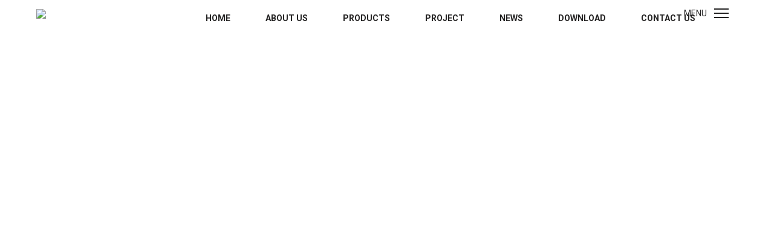

--- FILE ---
content_type: text/html;charset=UTF-8
request_url: https://www.fs-monalisa.com/index.html
body_size: 21156
content:
<!-- Status:Get | System:DigoodCMS(V5)[FrontCDN] | DomainType:TEST | RequestTime:2026-01-07 10:45:35 -->

<!-- 放到header.php -->

<!DOCTYPE html>
<html lang="en" dir="ltr">

<head>
    <meta charset="utf-8">
    <meta name="google-site-verification" content="oaKnI7k4nqSHNA1IN5YcNAEgNGZX-dfcLozWhAQEXSc" />
    <meta content="width=device-width, initial-scale=1" name="viewport">
    <meta content="yexuming" name="author">
    <meta name="facebook-domain-verification" content="uwm0rzr3wcm8lmlk7c81b16lsr6wfg" />
    <!-- SEO BEGIN --><title>Monalisa Group Co., Ltd,owns two brands as Monalisa and QD, products including ceramic tiles</title>
    <link rel="alternate" hreflang="en" href="https://www.fs-monalisa.com/index.html">
 
<meta name="keywords" content="PORCELAIN PANEL,CLASSIC, ECO STONE,MARMO TILE, GLAZED TILE,CERAMIC TILE,PORCELAIN TILE"> 
<meta name="description" content="Monalisa Group owns eight scientific research and innovation platforms, such as national-recognized enterprise technology center, China post-doctoral research center, China key laboratory for inorganic materials in light industry, China engineering technical research center for ceramic panel in light industry and China Monalisa industrial design center in light industry, and undertakes the major projects of national 11th 5-year science and technology supporting program. It is the deputy director unit of National Technical Committee 249 on Architecture and Sanitary Ceramics of Standardization Administration of China, was evaluated to be Guangdong Provincial Industrial Design Center in 2019, and chief co-edits 36 national, industrial and group standards. As of December 2019, Monalisa Group has been granted a total of 749 patents in the fields of architectural ceramic design, production, application and environmental protection management, including 94 patents for invention (including 3 foreign patents for invention), 73 patents for utility model and 579 design patents. The company has innovated Statuario, ceramic sheet, light board, ceramic art paintings, ceramic plate, ceramic rock board, full-body vitrified porcelain tile, dry granular full polished glazed tile and other innovative products. Meanwhile, the company has achieved a higher level of automation and greening and maintains the industrial leading level in the field of manufacturing.
"> 
<meta property="og:type" content="website"/> 
<meta property="og:title" content="Monalisa Group Co., Ltd,owns two brands as Monalisa and QD, products including ceramic tiles"/> 
<meta property="og:site_name" content="Monalisa Group Co., Ltd,owns two brands as Monalisa and QD, products including ceramic tiles"/> 
<meta property="og:description" content="Monalisa Group owns eight scientific research and innovation platforms, such as national-recognized enterprise technology center, China post-doctoral research center, China key laboratory for inorganic materials in light industry, China engineering technical research center for ceramic panel in light industry and China Monalisa industrial design center in light industry, and undertakes the major projects of national 11th 5-year science and technology supporting program. It is the deputy director unit of National Technical Committee 249 on Architecture and Sanitary Ceramics of Standardization Administration of China, was evaluated to be Guangdong Provincial Industrial Design Center in 2019, and chief co-edits 36 national, industrial and group standards. As of December 2019, Monalisa Group has been granted a total of 749 patents in the fields of architectural ceramic design, production, application and environmental protection management, including 94 patents for invention (including 3 foreign patents for invention), 73 patents for utility model and 579 design patents. The company has innovated Statuario, ceramic sheet, light board, ceramic art paintings, ceramic plate, ceramic rock board, full-body vitrified porcelain tile, dry granular full polished glazed tile and other innovative products. Meanwhile, the company has achieved a higher level of automation and greening and maintains the industrial leading level in the field of manufacturing.
"/> 
<meta property="og:url" content="https://www.fs-monalisa.com/index.html"/> 
<meta property="og:image" content="//v4-upload.goalsites.com/616/image_1602814269_logo.png"/> 
<link rel="shortcut icon" href="//v4-upload.goalsites.com/616/image_1602814398_logo-1.png"> 
<meta name="author" content="OuYang"> 
<!-- SEO END --> 
    <link href="https://fonts.googleapis.com/css?family=Roboto:300,400,500,700|Teko:300,400" rel="stylesheet">
    <link href="https://fonts.googleapis.com/css2?family=Libre+Baskerville:ital@1&display=swap" rel="stylesheet">
    <!--CSS-->
    <link href="//assets.digoodcms.com/yexuming/Customized/jimho/assets/css/icofont.min.css" rel="stylesheet">
    <link href="//assets.digoodcms.com/yexuming/Customized/jimho/assets/css/linearicons.min.css" rel="stylesheet">
    <link href="//assets.digoodcms.com/yexuming/Customized/jimho/assets/css/bootstrap.min.css" rel="stylesheet">

    <!--Revolution Style Sheets-->
    <link href="//assets.digoodcms.com/yexuming/Customized/jimho/assets/css/revolution/settings.css" rel="stylesheet">
    <link href="//assets.digoodcms.com/yexuming/Customized/jimho/assets/css/revolution/layers.css" rel="stylesheet">
    <!--Theme CSS-->
    <link href="//assets.digoodcms.com/yexuming/Customized/jimho/assets/css/theme.css" rel="stylesheet">
    <link href="//assets.digoodcms.com/yexuming/Customized/jimho/assets/css/responsive.css" rel="stylesheet">


    <link href="//assets.digoodcms.com/yexuming/Customized/jimho/assets/css/magnific-popup.min.css" rel="stylesheet" media="print" onload="this.media='all'">
    <link rel="stylesheet" href="https://v7-dashboard-assets.digoodcms.com/fancybox/3.5.7/jquery.fancybox.min.css" media="print" onload="this.media='all'">

    <link href="//assets.digoodcms.com/yexuming/Customized/jimho/assets/css/swiper.min.css" rel="stylesheet" media="print" onload="this.media='all'">

    <link href="//assets.digoodcms.com/yexuming/Customized/jimho/assets/css/revolution-addons/panorama/revolution.addon.panorama.css" rel="stylesheet" media="print" onload="this.media='all'">


    <noscript>
        <link href="//assets.digoodcms.com/yexuming/Customized/jimho/assets/css/icofont.min.css" rel="stylesheet">
        <link href="//assets.digoodcms.com/yexuming/Customized/jimho/assets/css/linearicons.min.css" rel="stylesheet">
        <link href="//assets.digoodcms.com/yexuming/Customized/jimho/assets/css/magnific-popup.min.css" rel="stylesheet">
        <link href="https://v7-dashboard-assets.digoodcms.com/fancybox/3.5.7/jquery.fancybox.min.css" rel="stylesheet">
        <link href="//assets.digoodcms.com/yexuming/Customized/jimho/assets/css/swiper.min.css" rel="stylesheet">
    </noscript>

    <script defer src="//assets.digoodcms.com/yexuming/Customized/jimho/assets/js/polyfill.min.js"></script>
    <script src="https://v7-dashboard-assets.digoodcms.com/jquery/2.2.4/dist/jquery.min.js"></script>
    <!--Favicons-->
    <meta content="#ffffff" name="theme-color">
    <style>
        .header__wrapper {
            margin-bottom: 10px;
        }

        .header {
            background-color: #ffffffa1;
        }

        .hover_class {
            text-decoration: none;
            position: relative;
            display: block;
        }

        .hover_class::after {
            content: '';
            width: 100%;
            height: 1px;
            background-color: #333;
            transform: scaleX(0);
            transition: all ease .5s;
            transform-origin: left;
            position: absolute;
            bottom: 0;
            left: 0;
        }

        .hover_class:hover::after {
            transform: scaleX(1);
        }

        .main-slide__link_inverted:hover:after {
            opacity: 1;
        }

        .main-slide__link_inverted.hover_class:after {
            background-color: #f24a00;
        }

        .cards__item-inner:hover:before,
        .cards__item-inner:hover:after {
            opacity: 0.5;
        }

        .cards__item-title {
            text-align: center;
        }

        .cards-block {
            padding-bottom: 140px;
        }

        .featured-block,
        .counter-block {
            padding-top: 140px;
            padding-bottom: 140px;
        }

        .team-block__body {
            padding-bottom: 0;
        }

        .team-block__person-name {
            text-align: left;
        }

        .header_is_fixed .header__container {
            padding-top: 10px;
        }

        .dropdown__menu {
            top: 45px;
            transition: 0.1s;
            transition-delay: 0.1s;
        }

        .header__menu_opened .menu-panel__locales {
            display: flex;
            flex-wrap: wrap;
        }

        #mainNav {
            top: 18px
        }

        .header_is_fixed #mainNav {
            top: 18px
        }

        @media (max-width:1600px) {
            .top-menu {
                margin: 0;
            }

            .header-fixed__bottom {
                justify-content: flex-end;
            }
        }
    </style>
</head>

<body class="page">
    <div style="display: none">
        <!-- svg sprite-->
        <img src='//v4-upload.goalsites.com/616/image_1602814269_logo.png?imageMogr2/thumbnail/260x/format/webp'>
    </div>
    <div class="page__inner animsition">
        <header class="header  header_fixed ">
            <div class="header__container">
                <div class="header__wrapper container-fluid">
                    <div class="header__inner">
                        <a class="logo header__logo" style="" href="https://www.fs-monalisa.com/">
                            <!-- Monalisa -->
                            <img src="//v4-upload.goalsites.com/616/image_1602814269_logo.png?imageMogr2/thumbnail/260x/format/webp" id="logoimg_black" style="width:260px">
                        </a>
                        <button class="header__menu-button" type="button" style="width: 130px">
                            <span class="nav-toggle-title"
                                style="display: inline-block;vertical-align: middle;margin-right: .75rem;">MENU</span>
                            <span class="header__menu-button-inner"></span>
                        </button>
                    </div>
                </div>
                <div class="header-fixed" id="mainNav">
                    <div class="header-fixed__bottom container">
                        <ul class="top-menu header-fixed__menu">

                            <li class="top-menu__menu-item">
                                <div class="dropdown">
                                    <a class="dropdown__trigger top-menu__menu-link" href="https://www.fs-monalisa.com/">Home</a>
                                </div>
                            </li>
                                                                                                                                                                <li class="top-menu__menu-item">
                                        <div class="dropdown">
                                            <a class="dropdown__trigger top-menu__menu-link" href="https://www.fs-monalisa.com/page/about-us.html">About us</a>
                                                                                            <div class="dropdown__menu">
                                                    <div class="dropdown__column">
                                                                                                                    <div class="dropdown__item">
                                                                <a class="dropdown__link" href="https://www.fs-monalisa.com/page/history.html">History</a>
                                                            </div>
                                                                                                                    <div class="dropdown__item">
                                                                <a class="dropdown__link" href="https://www.fs-monalisa.com/page/video.html">Video</a>
                                                            </div>
                                                                                                            </div>
                                                </div>
                                                                                    </div>
                                    </li>
                                                                                                        <li class="top-menu__menu-item">
                                        <div class="dropdown">
                                            <a class="dropdown__trigger top-menu__menu-link" href="https://www.fs-monalisa.com/products/all.html">Products</a>
                                                                                    </div>
                                    </li>
                                                                                                        <li class="top-menu__menu-item">
                                        <div class="dropdown">
                                            <a class="dropdown__trigger top-menu__menu-link" href="https://www.fs-monalisa.com/projects/project.html">Project</a>
                                                                                    </div>
                                    </li>
                                                                                                        <li class="top-menu__menu-item">
                                        <div class="dropdown">
                                            <a class="dropdown__trigger top-menu__menu-link" href="https://www.fs-monalisa.com/articles/news.html">News</a>
                                                                                    </div>
                                    </li>
                                                                                                        <li class="top-menu__menu-item">
                                        <div class="dropdown">
                                            <a class="dropdown__trigger top-menu__menu-link" href="https://www.fs-monalisa.com/page/download.html">Download</a>
                                                                                    </div>
                                    </li>
                                                                                                        <li class="top-menu__menu-item">
                                        <div class="dropdown">
                                            <a class="dropdown__trigger top-menu__menu-link" href="https://www.fs-monalisa.com/page/contact-us.html">Contact us</a>
                                                                                    </div>
                                    </li>
                                                            
                        </ul>
                    </div>
                </div>
            </div>
    </div>

    <!-- 侧边导航区域 -->
    <div class="menu-panel header__menu">
        <div class="menu-panel__inner">
            <button class="header__menu-button header__menu-button_fixed" type="button">
                <span class="header__menu-button-inner"></span>
            </button>
            <div class="menu-panel__locales">
                <div class="menu-panel__locale link ">English</div>
                <a class="menu-panel__locale link" href="http://www.monalisa.com.cn/">简体中文</a>
                <div id="google_translate_element"></div>
            </div>
            <div class="menu-panel__menu">
                <div class="menu-panel__menu-item">
                    <a class="menu-panel__menu-link menu-panel__menu-link" href="https://www.fs-monalisa.com/">Home</a>
                </div>
                                                                                                    <div class="menu-panel__menu-item">
                            <a class="menu-panel__menu-link collapsed" data-toggle="collapse" href="#submenu0">About us</a>
                                                            <div class="menu-panel__menu-list collapse" id="submenu0">
                                    <div class="menu-panel__bottom-submenu">
                                                                                    <div class="menu-panel__submenu-item">
                                                <a class="menu-panel__submenu-link" href="https://www.fs-monalisa.com/page/history.html">History</a>
                                            </div>
                                                                                    <div class="menu-panel__submenu-item">
                                                <a class="menu-panel__submenu-link" href="https://www.fs-monalisa.com/page/video.html">Video</a>
                                            </div>
                                                                            </div>
                                </div>
                                                    </div>
                                                                    <div class="menu-panel__menu-item">
                            <a class="menu-panel__menu-link "  href="https://www.fs-monalisa.com/products/all.html">Products</a>
                                                    </div>
                                                                    <div class="menu-panel__menu-item">
                            <a class="menu-panel__menu-link "  href="https://www.fs-monalisa.com/projects/project.html">Project</a>
                                                    </div>
                                                                    <div class="menu-panel__menu-item">
                            <a class="menu-panel__menu-link "  href="https://www.fs-monalisa.com/articles/news.html">News</a>
                                                    </div>
                                                                    <div class="menu-panel__menu-item">
                            <a class="menu-panel__menu-link "  href="https://www.fs-monalisa.com/page/download.html">Download</a>
                                                    </div>
                                                                    <div class="menu-panel__menu-item">
                            <a class="menu-panel__menu-link "  href="https://www.fs-monalisa.com/page/contact-us.html">Contact us</a>
                                                    </div>
                                                </div>
            <div class="menu-panel__footer">
                <div class="socials menu-panel__socials">
                    <a class="socials__social icofont-twitter" href="https://twitter.com/monalisatiles_">
                        <div class="visually-hidden">twitter</div>
                    </a>
                    <a class="socials__social icofont-facebook" href="https://www.facebook.com/Monalisa-Tiles-102708328676607/?ref=pages_you_manage">
                        <div class="visually-hidden">facebook</div>
                    </a>
                    <a class="socials__social icofont-google-plus" href="">
                        <div class="visually-hidden">google plus</div>
                    </a>
                </div>
                <div class="menu-panel__bottom">
                    <div class="menu-panel__copyright small">© 2020
                        <strong>Monalisa.</strong>
                        All Rights Reserved.
                    </div>
                </div>
            </div>
        </div>
    </div><!-- /侧边导航区域 -->
    </header>
    
<main>
    <div class="main-slider">
    <div class="revolution-slider">
        <div class="revolution-slider__slider rev rev_slider fullwidthabanner false" data-version="5.4.6"
            style="display:none;">
            <ul>
                                                                            <li data-transition="fade">
                            <img alt="" class="rev-slidebg rev-slidebg" data-bgparallax="off"
                                data-bgposition="center center" data-blurend="0" data-blurstart="20"
                                data-duration="2000" data-ease="Power3.easeInOut" data-kenburns="on"
                                data-lazyload="//v4-upload.goalsites.com/616/image_1745915041_banner.jpg?imageMogr2/thumbnail/1920x/format/webp" data-no-retina="data-no-retina"
                                data-offsetend="0 0" data-offsetstart="0 0" data-rotateend="0" data-rotatestart="0"
                                data-scaleend="100" data-scalestart="110" src="//assets.digoodcms.com/yexuming/Customized/jimho/assets/img/dummy.png"
                                style="background:#f0f0f0;filter:alpha(Opacity=80);-moz-opacity:0.8;opacity: 0.8" />
                                                        <div class="main-slide main-slide main-slide_size_large">
                                <div class="main-slide__container container">
                                    <div class="main-slide__slide-inner">
                                        <div class="main-slide__subtitle-wrapper">
                                            <div class="main-slide__subtitle tp-caption"
                                                data-frames='[{"delay":"+40","speed":500,"sfxcolor":"#ffffff","sfx_effect":"blockfromtop","frame":"0","from":"z:0;","to":"o:1;","ease":"Power3.easeInOut"},{"delay":"wait","speed":500,"frame":"999","to":"opacity:0;","ease":"Power4.easeOut"}]'
                                                data-height="none" data-hoffset="['0','0','0','0']"
                                                data-responsive="off" data-responsive_offset="off" data-type="text"
                                                data-voffset="['0','0','0','0']" data-whitespace="normal"
                                                data-width="none" data-x="['left','left','left','left']"
                                                data-y="['top','top','top','top']">无极石界                                            </div>
                                        </div>
                                        <div class="main-slide__title-wrapper">
                                            <div class="main-slide__title tp-caption"
                                                data-fontsize="['180','140','120','70']"
                                                data-frames='[{"delay":"+290","split":"chars","splitdelay":0.03,"speed":1000,"split_direction":"middletoedge","frame":"0","from":"x:50px;opacity:0;fb:10px;","to":"o:1;fb:0;","ease":"Power4.easeOut"},{"delay":"wait","speed":500,"frame":"999","to":"opacity:0;fb:0;","ease":"Power4.easeOut"}]'
                                                data-height="none" data-hoffset="['0','0','0','0']"
                                                data-lineheight="['135','105','90','52']" data-responsive="off"
                                                data-responsive_offset="off" data-textAlign="left" data-type="text"
                                                data-voffset="['0','0','0','0']" data-whitespace="normal"
                                                data-width="100%" data-x="['left','left','left','left']"
                                                data-y="['top','top','top','top']">NEW PRODUCTS                                            </div>
                                                                                    </div>
                                        <div class="main-slide__text-wrapper">
                                            <div class="main-slide__text tp-caption"
                                                data-frames='[{"delay":"+290","split":"chars","splitdelay":0.01,"speed":1000,"split_direction":"middletoedge","frame":"0","from":"x:50px;opacity:0;fb:10px;","to":"o:1;fb:0;","ease":"Power4.easeOut"},{"delay":"wait","speed":100,"frame":"999","to":"opacity:0;fb:0;","ease":"Power4.easeOut"}]'
                                                data-height="none" data-hoffset="['0','0','0','0']"
                                                data-responsive="off" data-responsive_offset="off"
                                                data-textAlign="left" data-type="text"
                                                data-voffset="['0','0','0','0']" data-whitespace="normal"
                                                data-width="100%" data-x="['left','left','left','left']"
                                                data-y="['top','top','top','top']">Stone and both nature have  no limits nor boundaries                                             </div>
                                        </div>
                                        <div class="main-slide__link-wrapper">
                                            <div class="main-slide__link-inner tp-caption"
                                                data-frames='[{"delay":"+190","speed":500,"sfxcolor":"#ffffff","sfx_effect":"blockfromleft","frame":"0","from":"z:0;","to":"o:1;","ease":"Power3.easeInOut"},{"delay":"wait","speed":500,"frame":"999","to":"opacity:0;","ease":"Power4.easeOut"}]'
                                                data-height="none" data-hoffset="['0','0','0','0']"
                                                data-responsive="off" data-responsive_offset="off"
                                                data-textAlign="['inherit','inherit','inherit','inherit']"
                                                data-type="text" data-voffset="['0','0','0','0']"
                                                data-whitespace="nowrap" data-width="none"
                                                data-x="['left','left','left','left']"
                                                data-y="['top','top','top','top']">
                                                <a class="main-slide__link main-slide__link_inverted hover_class"
                                                    href="https://www.fs-monalisa.com/products/all_p2:26.html">DISCOVER <i
                                                        class="fa fa-angle-right"></i></a>
                                            </div>
                                        </div>
                                        <div class="main-slide__counter-wrapper">
                                            <div class="main-slide__counter-inner">
                                                <div class="main-slide__counter tp-caption"
                                                    data-frames='[{"delay":"+190","speed":500,"sfxcolor":"#ffffff","sfx_effect":"blockfromleft","frame":"0","from":"z:0;","to":"o:1;","ease":"Power3.easeInOut"},{"delay":"wait","speed":500,"frame":"999","to":"opacity:0;","ease":"Power4.easeOut"}]'
                                                    data-height="none" data-hoffset="['0','0','0','0']"
                                                    data-responsive="off" data-responsive_offset="off"
                                                    data-textAlign="['inherit','inherit','inherit','inherit']"
                                                    data-type="text" data-voffset="['0','0','0','0']"
                                                    data-whitespace="nowrap" data-width="none"
                                                    data-x="['left','left','left','left']"
                                                    data-y="['top','top','top','top']">
                                                    <span>01</span>
                                                    <span class="main-slide__counter-all">/03</span>
                                                </div>
                                            </div>
                                        </div>
                                    </div>
                                </div>
                            </div>
                        </li>
                                                            <li data-transition="fade">
                            <img alt="" class="rev-slidebg rev-slidebg" data-bgparallax="off"
                                data-bgposition="center center" data-blurend="0" data-blurstart="20"
                                data-duration="2000" data-ease="Power3.easeInOut" data-kenburns="on"
                                data-lazyload="//v4-upload.goalsites.com/616/image_1745975467_banner.jpg?imageMogr2/thumbnail/1920x/format/webp" data-no-retina="data-no-retina"
                                data-offsetend="0 0" data-offsetstart="0 0" data-rotateend="0" data-rotatestart="0"
                                data-scaleend="100" data-scalestart="110" src="//assets.digoodcms.com/yexuming/Customized/jimho/assets/img/dummy.png"
                                style="background:#f0f0f0;filter:alpha(Opacity=80);-moz-opacity:0.8;opacity: 0.8" />
                                                        <div class="main-slide main-slide main-slide_size_large">
                                <div class="main-slide__container container">
                                    <div class="main-slide__slide-inner">
                                        <div class="main-slide__subtitle-wrapper">
                                            <div class="main-slide__subtitle tp-caption"
                                                data-frames='[{"delay":"+40","speed":500,"sfxcolor":"#ffffff","sfx_effect":"blockfromtop","frame":"0","from":"z:0;","to":"o:1;","ease":"Power3.easeInOut"},{"delay":"wait","speed":500,"frame":"999","to":"opacity:0;","ease":"Power4.easeOut"}]'
                                                data-height="none" data-hoffset="['0','0','0','0']"
                                                data-responsive="off" data-responsive_offset="off" data-type="text"
                                                data-voffset="['0','0','0','0']" data-whitespace="normal"
                                                data-width="none" data-x="['left','left','left','left']"
                                                data-y="['top','top','top','top']">Monalisa Group's Super Crystal Technology                                            </div>
                                        </div>
                                        <div class="main-slide__title-wrapper">
                                            <div class="main-slide__title tp-caption"
                                                data-fontsize="['180','140','120','70']"
                                                data-frames='[{"delay":"+290","split":"chars","splitdelay":0.03,"speed":1000,"split_direction":"middletoedge","frame":"0","from":"x:50px;opacity:0;fb:10px;","to":"o:1;fb:0;","ease":"Power4.easeOut"},{"delay":"wait","speed":500,"frame":"999","to":"opacity:0;fb:0;","ease":"Power4.easeOut"}]'
                                                data-height="none" data-hoffset="['0','0','0','0']"
                                                data-lineheight="['135','105','90','52']" data-responsive="off"
                                                data-responsive_offset="off" data-textAlign="left" data-type="text"
                                                data-voffset="['0','0','0','0']" data-whitespace="normal"
                                                data-width="100%" data-x="['left','left','left','left']"
                                                data-y="['top','top','top','top']">Smooth and Ultra-transparent                                            </div>
                                                                                    </div>
                                        <div class="main-slide__text-wrapper">
                                            <div class="main-slide__text tp-caption"
                                                data-frames='[{"delay":"+290","split":"chars","splitdelay":0.01,"speed":1000,"split_direction":"middletoedge","frame":"0","from":"x:50px;opacity:0;fb:10px;","to":"o:1;fb:0;","ease":"Power4.easeOut"},{"delay":"wait","speed":100,"frame":"999","to":"opacity:0;fb:0;","ease":"Power4.easeOut"}]'
                                                data-height="none" data-hoffset="['0','0','0','0']"
                                                data-responsive="off" data-responsive_offset="off"
                                                data-textAlign="left" data-type="text"
                                                data-voffset="['0','0','0','0']" data-whitespace="normal"
                                                data-width="100%" data-x="['left','left','left','left']"
                                                data-y="['top','top','top','top']">High-transparency crystalline dry particles. Value and cherish the color and texture of stone materials.                                            </div>
                                        </div>
                                        <div class="main-slide__link-wrapper">
                                            <div class="main-slide__link-inner tp-caption"
                                                data-frames='[{"delay":"+190","speed":500,"sfxcolor":"#ffffff","sfx_effect":"blockfromleft","frame":"0","from":"z:0;","to":"o:1;","ease":"Power3.easeInOut"},{"delay":"wait","speed":500,"frame":"999","to":"opacity:0;","ease":"Power4.easeOut"}]'
                                                data-height="none" data-hoffset="['0','0','0','0']"
                                                data-responsive="off" data-responsive_offset="off"
                                                data-textAlign="['inherit','inherit','inherit','inherit']"
                                                data-type="text" data-voffset="['0','0','0','0']"
                                                data-whitespace="nowrap" data-width="none"
                                                data-x="['left','left','left','left']"
                                                data-y="['top','top','top','top']">
                                                <a class="main-slide__link main-slide__link_inverted hover_class"
                                                    href="https://www.fs-monalisa.com/products/all_p2:23.html">DISCOVER <i
                                                        class="fa fa-angle-right"></i></a>
                                            </div>
                                        </div>
                                        <div class="main-slide__counter-wrapper">
                                            <div class="main-slide__counter-inner">
                                                <div class="main-slide__counter tp-caption"
                                                    data-frames='[{"delay":"+190","speed":500,"sfxcolor":"#ffffff","sfx_effect":"blockfromleft","frame":"0","from":"z:0;","to":"o:1;","ease":"Power3.easeInOut"},{"delay":"wait","speed":500,"frame":"999","to":"opacity:0;","ease":"Power4.easeOut"}]'
                                                    data-height="none" data-hoffset="['0','0','0','0']"
                                                    data-responsive="off" data-responsive_offset="off"
                                                    data-textAlign="['inherit','inherit','inherit','inherit']"
                                                    data-type="text" data-voffset="['0','0','0','0']"
                                                    data-whitespace="nowrap" data-width="none"
                                                    data-x="['left','left','left','left']"
                                                    data-y="['top','top','top','top']">
                                                    <span>02</span>
                                                    <span class="main-slide__counter-all">/03</span>
                                                </div>
                                            </div>
                                        </div>
                                    </div>
                                </div>
                            </div>
                        </li>
                                                            <li data-transition="fade">
                            <img alt="" class="rev-slidebg rev-slidebg" data-bgparallax="off"
                                data-bgposition="center center" data-blurend="0" data-blurstart="20"
                                data-duration="2000" data-ease="Power3.easeInOut" data-kenburns="on"
                                data-lazyload="//v4-upload.goalsites.com/616/image_1602408932_3-3.jpg?imageMogr2/thumbnail/1920x/format/webp" data-no-retina="data-no-retina"
                                data-offsetend="0 0" data-offsetstart="0 0" data-rotateend="0" data-rotatestart="0"
                                data-scaleend="100" data-scalestart="110" src="//assets.digoodcms.com/yexuming/Customized/jimho/assets/img/dummy.png"
                                style="background:#f0f0f0;filter:alpha(Opacity=80);-moz-opacity:0.8;opacity: 0.8" />
                                                        <div class="main-slide main-slide main-slide_size_large">
                                <div class="main-slide__container container">
                                    <div class="main-slide__slide-inner">
                                        <div class="main-slide__subtitle-wrapper">
                                            <div class="main-slide__subtitle tp-caption"
                                                data-frames='[{"delay":"+40","speed":500,"sfxcolor":"#ffffff","sfx_effect":"blockfromtop","frame":"0","from":"z:0;","to":"o:1;","ease":"Power3.easeInOut"},{"delay":"wait","speed":500,"frame":"999","to":"opacity:0;","ease":"Power4.easeOut"}]'
                                                data-height="none" data-hoffset="['0','0','0','0']"
                                                data-responsive="off" data-responsive_offset="off" data-type="text"
                                                data-voffset="['0','0','0','0']" data-whitespace="normal"
                                                data-width="none" data-x="['left','left','left','left']"
                                                data-y="['top','top','top','top']">Art                                            </div>
                                        </div>
                                        <div class="main-slide__title-wrapper">
                                            <div class="main-slide__title tp-caption"
                                                data-fontsize="['180','140','120','70']"
                                                data-frames='[{"delay":"+290","split":"chars","splitdelay":0.03,"speed":1000,"split_direction":"middletoedge","frame":"0","from":"x:50px;opacity:0;fb:10px;","to":"o:1;fb:0;","ease":"Power4.easeOut"},{"delay":"wait","speed":500,"frame":"999","to":"opacity:0;fb:0;","ease":"Power4.easeOut"}]'
                                                data-height="none" data-hoffset="['0','0','0','0']"
                                                data-lineheight="['135','105','90','52']" data-responsive="off"
                                                data-responsive_offset="off" data-textAlign="left" data-type="text"
                                                data-voffset="['0','0','0','0']" data-whitespace="normal"
                                                data-width="100%" data-x="['left','left','left','left']"
                                                data-y="['top','top','top','top']">Products are artworks                                            </div>
                                                                                    </div>
                                        <div class="main-slide__text-wrapper">
                                            <div class="main-slide__text tp-caption"
                                                data-frames='[{"delay":"+290","split":"chars","splitdelay":0.01,"speed":1000,"split_direction":"middletoedge","frame":"0","from":"x:50px;opacity:0;fb:10px;","to":"o:1;fb:0;","ease":"Power4.easeOut"},{"delay":"wait","speed":100,"frame":"999","to":"opacity:0;fb:0;","ease":"Power4.easeOut"}]'
                                                data-height="none" data-hoffset="['0','0','0','0']"
                                                data-responsive="off" data-responsive_offset="off"
                                                data-textAlign="left" data-type="text"
                                                data-voffset="['0','0','0','0']" data-whitespace="normal"
                                                data-width="100%" data-x="['left','left','left','left']"
                                                data-y="['top','top','top','top']">From design to production to packaging are strictly in accordance with Mona Lisa standards                                            </div>
                                        </div>
                                        <div class="main-slide__link-wrapper">
                                            <div class="main-slide__link-inner tp-caption"
                                                data-frames='[{"delay":"+190","speed":500,"sfxcolor":"#ffffff","sfx_effect":"blockfromleft","frame":"0","from":"z:0;","to":"o:1;","ease":"Power3.easeInOut"},{"delay":"wait","speed":500,"frame":"999","to":"opacity:0;","ease":"Power4.easeOut"}]'
                                                data-height="none" data-hoffset="['0','0','0','0']"
                                                data-responsive="off" data-responsive_offset="off"
                                                data-textAlign="['inherit','inherit','inherit','inherit']"
                                                data-type="text" data-voffset="['0','0','0','0']"
                                                data-whitespace="nowrap" data-width="none"
                                                data-x="['left','left','left','left']"
                                                data-y="['top','top','top','top']">
                                                <a class="main-slide__link main-slide__link_inverted hover_class"
                                                    href="https://www.fs-monalisa.com/page/about-us.html">DISCOVER <i
                                                        class="fa fa-angle-right"></i></a>
                                            </div>
                                        </div>
                                        <div class="main-slide__counter-wrapper">
                                            <div class="main-slide__counter-inner">
                                                <div class="main-slide__counter tp-caption"
                                                    data-frames='[{"delay":"+190","speed":500,"sfxcolor":"#ffffff","sfx_effect":"blockfromleft","frame":"0","from":"z:0;","to":"o:1;","ease":"Power3.easeInOut"},{"delay":"wait","speed":500,"frame":"999","to":"opacity:0;","ease":"Power4.easeOut"}]'
                                                    data-height="none" data-hoffset="['0','0','0','0']"
                                                    data-responsive="off" data-responsive_offset="off"
                                                    data-textAlign="['inherit','inherit','inherit','inherit']"
                                                    data-type="text" data-voffset="['0','0','0','0']"
                                                    data-whitespace="nowrap" data-width="none"
                                                    data-x="['left','left','left','left']"
                                                    data-y="['top','top','top','top']">
                                                    <span>03</span>
                                                    <span class="main-slide__counter-all">/03</span>
                                                </div>
                                            </div>
                                        </div>
                                    </div>
                                </div>
                            </div>
                        </li>
                

            </ul>
        </div>
    </div>
    <!-- <div class="main-slider__footer">
        <div class="container-fluid">
            <div class="main-slider__footer-inner">
                <div class="main-slider__socials">
                    <a class="main-slider__social-link icofont-twitter" href="#">
                        <div class="visually-hidden">twitter</div>
                    </a>
                    <a class="main-slider__social-link icofont-facebook" href="#">
                        <div class="visually-hidden">facebook</div>
                    </a>
                    <a class="main-slider__social-link icofont-behance" href="#">
                        <div class="visually-hidden">behance</div>
                    </a>
                </div>
                <div class="main-slider__locales">
                    <a class="main-slider__locale link link link_active" href="#">En</a>
                    <a class="main-slider__locale link" href="#">Fr</a>
                    <a class="main-slider__locale link" href="#">De</a>
                </div>
            </div>
        </div>
    </div> -->
</div>
<!--Revolution JS-->
<script defer src="//assets.digoodcms.com/yexuming/Customized/jimho/assets/js/revolution/jquery.themepunch.tools.min.js"></script>
<script defer src="//assets.digoodcms.com/yexuming/Customized/jimho/assets/js/revolution/jquery.themepunch.revolution.min.js"></script>
<!--Revolution Panorama Add-On JS-->
<script defer src="//assets.digoodcms.com/yexuming/Customized/jimho/assets/js/revolution-addons/panorama/three.min.js"></script>
<script defer src="//assets.digoodcms.com/yexuming/Customized/jimho/assets/js/revolution-addons/panorama/revolution.addon.panorama.min.js"></script>
<!-- Revolution Panorama extensions JS (Load Extensions only on Local File Systems !  The following part can be removed on Server for On Demand Loading)-->
<script defer src="//assets.digoodcms.com/yexuming/Customized/jimho/assets/js/revolution/extensions/revolution.extension.actions.min.js"></script>
<script defer src="//assets.digoodcms.com/yexuming/Customized/jimho/assets/js/revolution/extensions/revolution.extension.carousel.min.js"></script>
<script defer src="//assets.digoodcms.com/yexuming/Customized/jimho/assets/js/revolution/extensions/revolution.extension.kenburn.min.js"></script>
<script defer src="//assets.digoodcms.com/yexuming/Customized/jimho/assets/js/revolution/extensions/revolution.extension.layeranimation.min.js"></script>
<script defer src="//assets.digoodcms.com/yexuming/Customized/jimho/assets/js/revolution/extensions/revolution.extension.migration.min.js"></script>
<script defer src="//assets.digoodcms.com/yexuming/Customized/jimho/assets/js/revolution/extensions/revolution.extension.navigation.min.js"></script>
<script defer src="//assets.digoodcms.com/yexuming/Customized/jimho/assets/js/revolution/extensions/revolution.extension.parallax.min.js"></script>
<script defer src="//assets.digoodcms.com/yexuming/Customized/jimho/assets/js/revolution/extensions/revolution.extension.slideanims.min.js"></script>
<script defer src="//assets.digoodcms.com/yexuming/Customized/jimho/assets/js/revolution/extensions/revolution.extension.video.min.js"></script>    <style>
        .cards__item-inner {
            display: flex;
            align-items: center;
            justify-content: center;
            min-height: 420px;
        }

        .cards__item-content {
            height: auto;
            padding: 0;
        }

        .cards__item-title {
            margin: 0;
        }

        .parallax-block__play {
            position: relative;
        }

        .parallax-block__play:after {
            transition: all ease .3s;
            z-index: 1;
        }

        .parallax-block__play:before {
            content: '';
            position: absolute;
            background-color: #fff;
            width: 100%;
            height: 100%;
            border-radius: 50%;
            transform: scale(0);
            transition: all ease .3s;
        }

        .parallax-block__play:hover:after {
            border-left-color: #f24a00;
        }

        .parallax-block__play:hover:before {
            transform: scale(1.1);
        }
    </style>

    <!-- 产品导航 -->
    <div class="cards-block">
        <div class="cards-block__head mb-5">
            <div class="container text-center">
                <div class="cards-block__title">Discover Our Collections</div>
            </div>
        </div>
        <div class="cards">
            <div class="container-fluid">
                <div class="row">
                                                                <div class="cards__item col-12 col-md-6 col-xl-3">
                            <a class="cards__item-inner" href="https://www.fs-monalisa.com/products/porcelain-panel.html"
                                style="background-image: url('//v4-upload.goalsites.com/616/image_1602647965_PORCELAIN-PANEL.jpg?imageView2/1/w/426/h/505/format/webp')">
                                <span class="cards__item-content"><span
                                        class="cards__item-title">PORCELAIN PANEL</span>
                                    </span>
                            </a>
                        </div>
                                            <div class="cards__item col-12 col-md-6 col-xl-3">
                            <a class="cards__item-inner" href="https://www.fs-monalisa.com/products/classic.html"
                                style="background-image: url('//v4-upload.goalsites.com/616/image_1602648013_CLASSIC.jpg?imageView2/1/w/426/h/505/format/webp')">
                                <span class="cards__item-content"><span
                                        class="cards__item-title">CLASSIC STONE</span>
                                    </span>
                            </a>
                        </div>
                                            <div class="cards__item col-12 col-md-6 col-xl-3">
                            <a class="cards__item-inner" href="https://www.fs-monalisa.com/products/eco-stone.html"
                                style="background-image: url('//v4-upload.goalsites.com/616/image_1602648047_ECO-STONE.jpg?imageView2/1/w/426/h/505/format/webp')">
                                <span class="cards__item-content"><span
                                        class="cards__item-title">ECO STONE</span>
                                    </span>
                            </a>
                        </div>
                                            <div class="cards__item col-12 col-md-6 col-xl-3">
                            <a class="cards__item-inner" href="https://www.fs-monalisa.com/products/glazed-tile.html"
                                style="background-image: url('//v4-upload.goalsites.com/616/image_1766125552_企业微信截图_17661255372816.png?imageView2/1/w/426/h/505/format/webp')">
                                <span class="cards__item-content"><span
                                        class="cards__item-title">GLAZED TILE</span>
                                    </span>
                            </a>
                        </div>
                    
                </div>
            </div>
        </div>
    </div>
    <!--/产品导航-->



    <!--展厅-->
    <div class="parallax-block">
        <div class="parallax-block__image" data-rellax-percentage="0.5" data-rellax-speed="-3"
            style="background-image: url('//assets.digoodcms.com/yexuming/Customized/jimho/images/a3.jpg?imageMogr2/thumbnail/1920x/format/webp')"></div>
        <div class="container">
            <div class="parallax-block__inner">
                <div class="parallax-block__subtitle heading-smallest"></div>
                <div class="parallax-block__title-wrapper">
                    <div class="parallax-block__title">
                        DISCOVER A NEW<br>DIMENSION OF LIVING                    </div>
                    <div class="parallax-block__label">                        <a class="parallax-block__play " href="https://youtu.be/_84jl4Xy1OQ"
                            target="_blank"></a>
                    </div>
                </div>
                <div class="parallax-block__text">
                    With the renewal of technology, the value of Monalisa lies in its advanced cross-border thinking and active exploration of application fields of new materials. They think from a higher perspective, and bring more possibilities for exploring the spiritual and emotional connection between home and people and satisfying the new life experience of modern home.                </div>
                            </div>
        </div>
    </div>
    <!--/展厅-->

    <!-- 视差04 -->
    <div class="">
        <div class="featured-block">
            <div class="full-screen-block__slide-inner">
                <div class="container">
                    <div class="team-block__body team-block__body">
                        <div class="heading-group heading-group heading-group_centered">
                            <!-- <div class="heading-group__subtitle">Meet Our team</div> -->
                            <div class="heading-group__title">Our Projects</div>
                            <div class="heading-group__text">
                                Monalisa tiles are mostly used in exterior areas like building facades, and in interior areas such as floors, furniture and indoor decoration. Various sizes and thicknesses can be applied to every place.                             </div>
                        </div>
                        <div class="team-block__slider-wrapper">
                            <button class="team-block__control team-block__control_prev icon-chevron-left" type="button">
                                <span class="visually-hidden">prev</span>
                            </button>
                            <button class="team-block__control team-block__control_next icon-chevron-right" type="button">
                                <span class="visually-hidden">next</span>
                            </button>
                            <div class="team-block__slider swiper-container">
                                <div class="swiper-wrapper">
                                                                                                                <div class="team-block__slide swiper-slide">
                                            <div class="team-block__image-wrapper">
                                                <img alt="Country Garden Malaysia Forest City Project-1" src="//v4-upload.goalsites.com/616/image_1601373405_20170207085235643.jpg?imageView2/1/w/233/h/310/format/webp" />
                                                <div class="team-block__hover">
                                                    <div class="socials">
                                                        <a data-fancybox class="socials__social icofont-eye" href="//v4-upload.goalsites.com/616/image_1601373405_20170207085235643.jpg">
                                                            <div class="visually-hidden"></div>
                                                        </a>
                                                    </div>
                                                </div>
                                            </div>
                                            <div class="team-block__person-name">Country Garden Malaysia Forest City Project-1</div>
                                                                                    </div>
                                                                            <div class="team-block__slide swiper-slide">
                                            <div class="team-block__image-wrapper">
                                                <img alt="Country Garden Malaysia Forest City Project-2" src="//v4-upload.goalsites.com/616/image_1601373497_2.jpg?imageView2/1/w/233/h/310/format/webp" />
                                                <div class="team-block__hover">
                                                    <div class="socials">
                                                        <a data-fancybox class="socials__social icofont-eye" href="//v4-upload.goalsites.com/616/image_1601373497_2.jpg">
                                                            <div class="visually-hidden"></div>
                                                        </a>
                                                    </div>
                                                </div>
                                            </div>
                                            <div class="team-block__person-name">Country Garden Malaysia Forest City Project-2</div>
                                                                                    </div>
                                                                            <div class="team-block__slide swiper-slide">
                                            <div class="team-block__image-wrapper">
                                                <img alt="Edificio biofarmacéutico Hangzhou-1" src="//v4-upload.goalsites.com/616/image_1601373590_hangzhou1.jpg?imageView2/1/w/233/h/310/format/webp" />
                                                <div class="team-block__hover">
                                                    <div class="socials">
                                                        <a data-fancybox class="socials__social icofont-eye" href="//v4-upload.goalsites.com/616/image_1601373590_hangzhou1.jpg">
                                                            <div class="visually-hidden"></div>
                                                        </a>
                                                    </div>
                                                </div>
                                            </div>
                                            <div class="team-block__person-name">Edificio biofarmacéutico Hangzhou-1</div>
                                                                                    </div>
                                                                            <div class="team-block__slide swiper-slide">
                                            <div class="team-block__image-wrapper">
                                                <img alt="Tianjin Chest Hospital" src="//v4-upload.goalsites.com/616/image_1601453958_Tianjin.jpg?imageView2/1/w/233/h/310/format/webp" />
                                                <div class="team-block__hover">
                                                    <div class="socials">
                                                        <a data-fancybox class="socials__social icofont-eye" href="//v4-upload.goalsites.com/616/image_1601453958_Tianjin.jpg">
                                                            <div class="visually-hidden"></div>
                                                        </a>
                                                    </div>
                                                </div>
                                            </div>
                                            <div class="team-block__person-name">Tianjin Chest Hospital</div>
                                                                                    </div>
                                                                            <div class="team-block__slide swiper-slide">
                                            <div class="team-block__image-wrapper">
                                                <img alt="Zhejiang Children's Hospital One [formerly Hangzhou Sixth People's Hospital]" src="//v4-upload.goalsites.com/616/image_1602408487_DSC_4174-2.jpg?imageView2/1/w/233/h/310/format/webp" />
                                                <div class="team-block__hover">
                                                    <div class="socials">
                                                        <a data-fancybox class="socials__social icofont-eye" href="//v4-upload.goalsites.com/616/image_1602408487_DSC_4174-2.jpg">
                                                            <div class="visually-hidden"></div>
                                                        </a>
                                                    </div>
                                                </div>
                                            </div>
                                            <div class="team-block__person-name">Zhejiang Children's Hospital One [formerly Hangzhou Sixth People's Hospital]</div>
                                                                                    </div>
                                                                    </div>
                            </div>
                        </div>
                    </div>
                </div>
            </div>
        </div>
    </div><!-- /视差04 -->

    <!-- 关于我们 -->
    <div class="counter-block">
        <div class="bg-white">
            <div class="full-screen-block__slide-inner">
                <div class="container">
                    <div class="row">
                        <div class="col-12 col-lg-5">
                            <div class="heading-group">
                                <div class="heading-group__title">About Us                                </div>
                                <div class="heading-group__text small bg-light p-3">
                                    Monalisa Group Co., Ltd (hereinafter referred to as Monalisa Group), located at Xiqiao Town, Nanhai District, Foshan City, is a A-stock listed high-tech ceramic company integrated with scientific research and development, innovative design, professional production and marketing (Stock code: 002918). Founded in 1992, Monalisa Group was transferred from collective ownership to be a private enterprise in 1998. The company was overall changed to be a joint-stock company in 2015, and then became an A-stock listed company in Shenzhen Stock Exchange in 2017. Monalisa Group wholly-owns 10 subsidiaries, four production bases in Xiqiao, Foshan, Yuantan, Qingyuan,Jiangxi and Tengxian County, Wuzhou, 37 production lines for ceramic tiles and 4 production lines for porcelain panel.</div>
                            </div>
                        </div>
                        <div class="col-12 col-lg-6 offset-lg-1">
                            <a data-fancybox class="video-block" href="https://youtu.be/_84jl4Xy1OQ?imageMogr2/thumbnail/420x/format/webp"
                                target="_blank">
                                <img alt="" src="//v4-upload.goalsites.com/616/image_1729219505_WAS_1596(1).jpg" />
                                <span class="video-block__play"></span>
                            </a>
                        </div>
                    </div>
                </div>
            </div>
        </div>
    </div><!-- /关于我们 -->


</main>

<section class="foot_form text-center">
    <div class="container">
        <div class="row">
            <div class="col-md-12">
                <h5>Get our latest news & market updates delivered directly to your inbox</h5>
                <form role="form" class="form-837ca8cd74bfe873c2eca1ff30e9c044 form-inline" action="https://inquiry.digoodcms.com/api/jimho" method="POST">
                    <div class="form-group form-group-lg d-flex">
                        <input type="email" class="form-control" pattern="[-\w\.]+@[-\w]+(\.[-\w]+)+" name="email" placeholder="Your email address" required="">
                        <input class="hidden_message" type="hidden" name="message" value="">
                        <button type="submit" class="btn btn-default">SUBSCRIBE</button>
                    </div>
                    <input name="page" type="hidden" value="">
<input id="backpage" name="backpage" type="hidden" value="">
<input class="custom-c2c69b1f361fdd560a70641654443f88_ipAddress" name="custom[ipAddress]" type="hidden" value="">
<input class="custom-c2c69b1f361fdd560a70641654443f88_countryName" name="custom[countryName]" type="hidden" value="">
<input class="custom-c2c69b1f361fdd560a70641654443f88_regionName" name="custom[regionName]" type="hidden" value="">
<input class="custom-c2c69b1f361fdd560a70641654443f88_cityName" name="custom[cityName]" type="hidden" value="">
<input class="custom-c2c69b1f361fdd560a70641654443f88_countryCode" name="custom[countryCode]" type="hidden" value="">
<input class="custom-c2c69b1f361fdd560a70641654443f88_zipCode" name="custom[zipCode]" type="hidden" value="">
<input class="custom-c2c69b1f361fdd560a70641654443f88_latitude" name="custom[latitude]" type="hidden" value="">
<input class="custom-c2c69b1f361fdd560a70641654443f88_longitude" name="custom[longitude]" type="hidden" value="">
<input class="custom-c2c69b1f361fdd560a70641654443f88_timeZone" name="custom[timeZone]" type="hidden" value="">

<input class="geo-fb269c55128d5ed038e47b23b623f826_ipAddress" name="geoip[ipAddress]" type="hidden" value="">
<input class="geo-fb269c55128d5ed038e47b23b623f826_countryName" name="geoip[countryName]" type="hidden" value="">
<input class="geo-fb269c55128d5ed038e47b23b623f826_countryCode" name="geoip[countryCode]" type="hidden" value="">
<input class="geo-fb269c55128d5ed038e47b23b623f826_regionName" name="geoip[regionName]" type="hidden" value="">
<input class="geo-fb269c55128d5ed038e47b23b623f826_cityName" name="geoip[cityName]" type="hidden" value="">
<input class="geo-fb269c55128d5ed038e47b23b623f826_zipCode" name="geoip[zipCode]" type="hidden" value="">
<input class="geo-fb269c55128d5ed038e47b23b623f826_latitude" name="geoip[latitude]" type="hidden" value="">
<input class="geo-fb269c55128d5ed038e47b23b623f826_longitude" name="geoip[longitude]" type="hidden" value="">
<input class="geo-fb269c55128d5ed038e47b23b623f826_timeZone" name="geoip[timeZone]" type="hidden" value="">
<input name="useragent[browser]" type="hidden" value="Chrome[86.0.4240.75]">
<input name="useragent[platform]" type="hidden" value="Windows 10">
<input name="useragent[lang]" type="hidden" value="zh-CN,zh;q=0.9,ja;q=0.8,en-US;q=0.7,en;q=0.6,zh-TW;q=0.5">
<input name="useragent[mobile]" type="hidden" value="No">
<input name="useragent[agent_string]" type="hidden" value="Mozilla/5.0 (Windows NT 10.0; Win64; x64) AppleWebKit/537.36 (KHTML, like Gecko) Chrome/86.0.4240.75 Safari/537.36">

<script type="text/javascript">
    $(function() {
        (function() {
            var protocol = window.location.protocol;
            var host = protocol + "//" + document.location.hostname + "/inquiryok?back=" + document.location.pathname;
            $(".form-837ca8cd74bfe873c2eca1ff30e9c044").attr('action', protocol + '//inquiry.digoodcms.com/api/jimho');
            $("[name='backpage']").attr('value', host);
            $("[name='page']").attr('value', window.location.href);
        })();

        function assignment(data) {
            $(".custom-c2c69b1f361fdd560a70641654443f88_ipAddress").val(data.ipAddress);
            $(".custom-c2c69b1f361fdd560a70641654443f88_countryName").val(data.countryName);
            $(".custom-c2c69b1f361fdd560a70641654443f88_regionName").val(data.regionName);
            $(".custom-c2c69b1f361fdd560a70641654443f88_cityName").val(data.cityName);
            $(".custom-c2c69b1f361fdd560a70641654443f88_countryCode").val(data.countryCode);
            $(".custom-c2c69b1f361fdd560a70641654443f88_zipCode").val(data.zipCode);
            $(".custom-c2c69b1f361fdd560a70641654443f88_latitude").val(data.latitude);
            $(".custom-c2c69b1f361fdd560a70641654443f88_longitude").val(data.longitude);
            $(".custom-c2c69b1f361fdd560a70641654443f88_timeZone").val(data.timeZone);

            $(".geo-fb269c55128d5ed038e47b23b623f826_country").val(data.countryCode);
            $(".geo-fb269c55128d5ed038e47b23b623f826_ipAddress").val(data.ipAddress);
            $(".geo-fb269c55128d5ed038e47b23b623f826_countryName").val(data.countryName);
            $(".geo-fb269c55128d5ed038e47b23b623f826_countryCode").val(data.countryCode);
            $(".geo-fb269c55128d5ed038e47b23b623f826_regionName").val(data.regionName);
            $(".geo-fb269c55128d5ed038e47b23b623f826_cityName").val(data.cityName);
            $(".geo-fb269c55128d5ed038e47b23b623f826_zipCode").val(data.zipCode);
            $(".geo-fb269c55128d5ed038e47b23b623f826_latitude").val(data.latitude);
            $(".geo-fb269c55128d5ed038e47b23b623f826_longitude").val(data.longitude);
            $(".geo-fb269c55128d5ed038e47b23b623f826_timeZone").val(data.timeZone);

            $("form[method='post']").each(function(index, item) {
                if (!$(this).find("[name='country']").length) {
                    $(this).append(
                        '<input name="country" type="hidden" value="' + data.countryCode + '">'
                    );
                }
            });
        };

        // if ( sessionStorage["geoinfo"] )
        if (sessionStorage.getItem("geoInfo")) {
            var geoInfoStr = sessionStorage.getItem("geoInfo");
            var geoInfo = JSON.parse(geoInfoStr);
            assignment(geoInfo);
        } else {
            var geoInfoStr = "";
            var geoInfo = "";
            var docCookie = document.cookie.split(";");
            for (var i = 0; i < docCookie.length; i++) {
                if (/geoinfo/i.test(docCookie[i])) {
                    // console.log(docCookie[i]);
                    geoInfoStr = docCookie[i];
                }
            };
            if (geoInfoStr) {
                geoInfoStr = decodeURIComponent(geoInfoStr);
                geoInfo = geoInfoStr.split("=")[1];
                sessionStorage.setItem("geoInfo", geoInfo);
                geoInfo = JSON.parse(geoInfo);
                assignment(geoInfo);
            } else {
                if (/(\.global\-marketing\.cn)/.test(window.location.href) || /(\.global\-marketing\.com)/.test(window.location.href) || /(\.digoodcms\.com)/.test(window.location.href)) {
                    console.log("testing");
                } else {
                    console.error("Geo information is not carried in the cookie!");
                }
                //获取GEOIP信息
                var YOUR_KEY = "6b493b1b3365342345b70a3e4748d8e96b2a6deb25091f4f4c6faaacaa626c19";
                var theURL = "//api.ipinfodb.com/v3/ip-city/?key=" + YOUR_KEY + "&format=json&callback=?";

                function getGeoInfo(theURL, times) {
                    if (isNaN(times)) return;
                    times++;
                    $.ajax({
                        type: "POST",
                        url: theURL,
                        contentType: "application/json; charset=utf-8",
                        dataType: "json",
                        method: 'GET',
                        success: function(data) {
                            assignment(data);
                            sessionStorage.setItem("geoInfo", JSON.stringify(data));

                            // console.log(data);
                            console.log("success!");

                            if (!$("form[method='post'] [name='country']").length) {
                                $("form[method='post']").append(
                                    '<input name="country" type="hidden" value="' + data.countryCode + '">'
                                );
                            }
                        },
                        error: function(data) {
                            console.log("request error!");
                            if (times >= 30) {
                                console.error("Error!");
                            } else {
                                getGeoInfo(theURL, times);
                            }
                        },
                        complete: function(data) {
                            // console.log("complete");
                        }
                    });
                }
                getGeoInfo(theURL, 0);
            }
        }

        // 表单验证
        $("body").append("<div class='error-msg' style='position: fixed; top: 50%; left: 50%; z-index:999999; -webkit-transform: translate(-50%, -50%); -moz-transform: translate(-50%, -50%); -ms-transform: translate(-50%, -50%); -o-transform: translate(-50%, -50%); transform: translate(-50%, -50%); max-width: 90%; width: 300px; padding: 15px; background-color: rgba(0, 0, 0, 0.5); border-radius: 4px; display: none; text-align: center; font-size: 18px; color: #fff;'></div>");

        $("form").submit(function(e) {

            /*emoji表情过滤*/
            let eRegStr =
                /[\uD83C|\uD83D|\uD83E][\uDC00-\uDFFF][\u200D|\uFE0F]|[\uD83C|\uD83D|\uD83E][\uDC00-\uDFFF]|[0-9|*|#]\uFE0F\u20E3|[0-9|#]\u20E3|[\u203C-\u3299]\uFE0F\u200D|[\u203C-\u3299]\uFE0F|[\u2122-\u2B55]|\u303D|[\A9|\AE]\u3030|\uA9|\uAE|\u3030/ig;

            // e.preventDefault();
            var emailEl = $(this).find("[name='email']");
            var messageEl = $(this).find("[name='message']");
            var telEl = $(this).find("[name='contact[tel]']");
            var emailValid = false,
                messageValid = false,
                telValid = false;

            function formErrMsg(errText) {
                $(".error-msg").html(errText);
                $(".error-msg").stop().fadeIn(100);
                setTimeout(() => {
                    $(".error-msg").stop().fadeOut(1000);
                }, 3000);
            }

            if (emailEl.length) {

                if (!/[-\w\.]+@[-\w\.]+(\.[-\w]+)+/.test(emailEl.val())) {
                    e.preventDefault();
                    formErrMsg("Please enter the correct email address!");
                } else {
                    emailValid = true;
                }
            }

            if (emailValid) {
                if (messageEl.length) {
                    // var value = messageEl.val().trim();
                    var value = messageEl.val();
                    if (!/\S{10,}/g.test(value.replace(/\s/g, ""))) {
                        e.preventDefault();
                        formErrMsg("Please enter your message with more than 10 characters!");
                    } else {
                        messageEl.val(value.replace(eRegStr, ''));
                        messageValid = true;
                    }
                }
            }

            if (emailValid && messageValid) {
                var host = window.location.host;

                if (telEl.length) {
                    var value = telEl.val().trim();
                    if (/^(zh\-cn\.)/.test(host) || /\.risingcn\./.test(host)) {
                        if (!/^1[3456789]\d{9}$/.test(value)) {
                            e.preventDefault();
                            formErrMsg("请输入正确的手机号码！");
                        }
                    } else {
                        if (value.length) {
                            /*
                            if ( isNaN(value) ) {
                                e.preventDefault();
                                formErrMsg("Please enter the correct mobile phone number");
                            }
                            */
                        } else {
                            /*
                            e.preventDefault();
                            formErrMsg("Please enter your phone number");
                            */
                        }

                    }
                }
            }

            // homeForm 参考捷胜首页底部的发送邮箱的表单 <form id="homeForm"></form>
            if (e.currentTarget.id == "homeForm") {
                // alert("asd1f2s1df");
                e.preventDefault();
                let flag = false;
                let protocol = window.location.protocol;
                let backpage = protocol + "//" + document.location.hostname + "/inquiryok?back=" + document.location.pathname;

                if (emailValid && messageValid) {
                    flag = true;
                }

                if (flag) {
                    $.post(protocol + "//inquiry.digoodcms.com/api/save/jimho", $(this).serialize(), function(res, status) {
                        if (res.indexOf('Inquiry Send Success') >= 0) {
                            // window.location.href = backpage;
                            $("#homeForm").hide();
                            $(".submit-success").show();
                        }
                    });
                }
            }

        });


        function getTimestamp() {
            var d = new Date(),
                Y = d.getFullYear(),
                M = (d.getMonth() + 1) > 9 ? (d.getMonth() + 1) : '0' + (d.getMonth() + 1),
                D = d.getDate() > 9 ? d.getDate() : '0' + d.getDate(),
                h = d.getHours() > 9 ? d.getHours() : '0' + d.getHours(),
                m = d.getMinutes() > 9 ? d.getMinutes() : '0' + d.getMinutes(),
                s = d.getSeconds() > 9 ? d.getSeconds() : '0' + d.getSeconds();
            var timestamp = `${Y}/${M}/${D} ${h}:${m}:${s}`;
            var rand = Math.random();
            rand = rand.toString().substr(3);
            return timestamp + ', version=' + rand;
        }

        if ($('.message-b4fd77556e05be2de170e94f44a5e967').length) {
            $('.message-b4fd77556e05be2de170e94f44a5e967').val('from: ' + window.location.href + ', date: ' + getTimestamp());
        }
    });
</script>                </form>
            </div>
        </div>
    </div>
</section>

<footer class="footer-default footer">
    <div class="container-fluid">
        <div class="footer-default__head d-none d-lg-flex d-md-flex">
            <a class="logo" href="https://www.fs-monalisa.com/">Monalisa</a>
        </div>
        <div class="row d-none d-lg-flex d-md-flex">
            <div class="footer-default__column col-12 col-sm-6 col-md-3">
                <div class="footer-logo">
                    <img src="//v4-upload.goalsites.com/616/image_1602814314_logo.png?imageMogr2/thumbnail/256x/format/webp" alt="logo">
                </div>
                <div class="foot-default">
                    <p></p>
                </div>
            </div>
            <div class="footer-default__column col-12 col-sm-6 col-md-2">
                <div class="footer-default__group-title">company</div>
                <p>
                    12th Floor, Monalisa Tower, Building T2, Poly Center, Wenhua Road, Lecong Town, Shunde District, Foshan City, Guangdong Province,P .R .China                </p>
                <p>
                    <a href="mailto:info@fs-monalisa.com">info@fs-monalisa.com</a>
                </p>
                <p>+86 757 86808703|+86 757 86808292|+86 757 86808731</p>
            </div>
            <div class="footer-default__column col-12 col-sm-6 col-md-4">
                <div class="footer-default__group-title">Products</div>
                <ul class="footer-default__list" style="display: flex;flex-wrap:wrap;">
                                                                <li class="footer-default__list-item" style="width: 50%;">
                            <a class="footer-default__list-link" href="https://www.fs-monalisa.com/products/porcelain-panel.html">PORCELAIN PANEL</a>
                        </li>
                                            <li class="footer-default__list-item" style="width: 50%;">
                            <a class="footer-default__list-link" href="https://www.fs-monalisa.com/products/classic.html">CLASSIC STONE</a>
                        </li>
                                            <li class="footer-default__list-item" style="width: 50%;">
                            <a class="footer-default__list-link" href="https://www.fs-monalisa.com/products/eco-stone.html">ECO STONE</a>
                        </li>
                                            <li class="footer-default__list-item" style="width: 50%;">
                            <a class="footer-default__list-link" href="https://www.fs-monalisa.com/products/ferrara.html">FERRARA</a>
                        </li>
                                            <li class="footer-default__list-item" style="width: 50%;">
                            <a class="footer-default__list-link" href="https://www.fs-monalisa.com/products/glazed-tile.html">GLAZED TILE</a>
                        </li>
                                            <li class="footer-default__list-item" style="width: 50%;">
                            <a class="footer-default__list-link" href="https://www.fs-monalisa.com/products/ceramic-tile.html">CERAMIC WOOD</a>
                        </li>
                                            <li class="footer-default__list-item" style="width: 50%;">
                            <a class="footer-default__list-link" href="https://www.fs-monalisa.com/products/porcelain-tile.html">PORCELAIN TILE</a>
                        </li>
                                            <li class="footer-default__list-item" style="width: 50%;">
                            <a class="footer-default__list-link" href="https://www.fs-monalisa.com/products/light-luxury-stone.html">LIGHT LUXURY STONE</a>
                        </li>
                                            <li class="footer-default__list-item" style="width: 50%;">
                            <a class="footer-default__list-link" href="https://www.fs-monalisa.com/products/roman-superstone.html">ROMAN SUPERSTONE</a>
                        </li>
                                            <li class="footer-default__list-item" style="width: 50%;">
                            <a class="footer-default__list-link" href="https://www.fs-monalisa.com/products/slab.html">SLAB</a>
                        </li>
                                            <li class="footer-default__list-item" style="width: 50%;">
                            <a class="footer-default__list-link" href="https://www.fs-monalisa.com/products/gem-stone.html">GEM STONE</a>
                        </li>
                                            <li class="footer-default__list-item" style="width: 50%;">
                            <a class="footer-default__list-link" href="https://www.fs-monalisa.com/products/timeless-charm.html">TIMELESS CHARM</a>
                        </li>
                                            <li class="footer-default__list-item" style="width: 50%;">
                            <a class="footer-default__list-link" href="https://www.fs-monalisa.com/products/seven-star-stone.html">SEVEN STAR STONE</a>
                        </li>
                                            <li class="footer-default__list-item" style="width: 50%;">
                            <a class="footer-default__list-link" href="https://www.fs-monalisa.com/products/wuji-stone.html">WUJI STONE</a>
                        </li>
                                            <li class="footer-default__list-item" style="width: 50%;">
                            <a class="footer-default__list-link" href="https://www.fs-monalisa.com/products/thin-tileswall-decoration-tiles.html">WALL DECORATION TILES</a>
                        </li>
                                            <li class="footer-default__list-item" style="width: 50%;">
                            <a class="footer-default__list-link" href="https://www.fs-monalisa.com/products/neo-stone.html">NEO STONE</a>
                        </li>
                                            <li class="footer-default__list-item" style="width: 50%;">
                            <a class="footer-default__list-link" href="https://www.fs-monalisa.com/products/grand-stone.html">GRAND STONE</a>
                        </li>
                                            <li class="footer-default__list-item" style="width: 50%;">
                            <a class="footer-default__list-link" href="https://www.fs-monalisa.com/products/galaxy.html">GALAXY</a>
                        </li>
                                            <li class="footer-default__list-item" style="width: 50%;">
                            <a class="footer-default__list-link" href="https://www.fs-monalisa.com/products/luxury-stone.html">LUXURY STONE</a>
                        </li>
                                            <li class="footer-default__list-item" style="width: 50%;">
                            <a class="footer-default__list-link" href="https://www.fs-monalisa.com/products/roman-jade.html">ROMAN JADE</a>
                        </li>
                                            <li class="footer-default__list-item" style="width: 50%;">
                            <a class="footer-default__list-link" href="https://www.fs-monalisa.com/products/portland-travertine.html">PORTLAND TRAVERTINE</a>
                        </li>
                                            <li class="footer-default__list-item" style="width: 50%;">
                            <a class="footer-default__list-link" href="https://www.fs-monalisa.com/products/thin-porcelain.html">THIN PORCELAIN</a>
                        </li>
                                            <li class="footer-default__list-item" style="width: 50%;">
                            <a class="footer-default__list-link" href="https://www.fs-monalisa.com/products/primary-impression.html">PRIMARY IMPRESSION</a>
                        </li>
                                            <li class="footer-default__list-item" style="width: 50%;">
                            <a class="footer-default__list-link" href="https://www.fs-monalisa.com/products/paris-impression-series.html">PARIS IMPRESSION SERIES</a>
                        </li>
                                            <li class="footer-default__list-item" style="width: 50%;">
                            <a class="footer-default__list-link" href="https://www.fs-monalisa.com/products/roman-stone.html">ROMAN STONE</a>
                        </li>
                                            <li class="footer-default__list-item" style="width: 50%;">
                            <a class="footer-default__list-link" href="https://www.fs-monalisa.com/products/timeless-elegance.html">TIMELESS ELEGANCE</a>
                        </li>
                                            <li class="footer-default__list-item" style="width: 50%;">
                            <a class="footer-default__list-link" href="https://www.fs-monalisa.com/products/roma-granite.html">ROMA GRANITE</a>
                        </li>
                                            <li class="footer-default__list-item" style="width: 50%;">
                            <a class="footer-default__list-link" href="https://www.fs-monalisa.com/products/ceramic-plate.html">CERAMIC PLATE</a>
                        </li>
                                            <li class="footer-default__list-item" style="width: 50%;">
                            <a class="footer-default__list-link" href="https://www.fs-monalisa.com/products/rustic-tiles.html">RUSTIC TILES</a>
                        </li>
                                    </ul>
            </div>
            <div class="footer-default__column col-12 col-sm-6 col-md-1">
                <div class="footer-default__group-title">quick links</div>
                <ul class="footer-default__list">
                                            <li class="footer-default__list-item">
                            <a class="footer-default__list-link" href="https://www.fs-monalisa.com/page/about-us.html">About us</a>
                        </li>
                                            <li class="footer-default__list-item">
                            <a class="footer-default__list-link" href="https://www.fs-monalisa.com/products/all.html">Products</a>
                        </li>
                                            <li class="footer-default__list-item">
                            <a class="footer-default__list-link" href="https://www.fs-monalisa.com/projects/project.html">Project</a>
                        </li>
                                            <li class="footer-default__list-item">
                            <a class="footer-default__list-link" href="https://www.fs-monalisa.com/articles/news.html">News</a>
                        </li>
                                            <li class="footer-default__list-item">
                            <a class="footer-default__list-link" href="https://www.fs-monalisa.com/page/download.html">Download</a>
                        </li>
                                            <li class="footer-default__list-item">
                            <a class="footer-default__list-link" href="https://www.fs-monalisa.com/page/contact-us.html">Contact us</a>
                        </li>
                                        <li class="footer-default__list-item">
                        <a class="footer-default__list-link" href="https://www.fs-monalisa.com/page/privacy-policy.html">Privacy policy</a>
                    </li>
                </ul>
            </div>
            <div class="footer-default__column col-12 col-sm-6 col-md-2">
                <div class="socials footer-default__socials">
                    <!-- 社交 -->
                                                                <a class="socials__social icofont-linkedin" href="https://www.linkedin.com/in/onalisatiles-m-74257223b/">
                            <div class="visually-hidden">linkedin</div>
                        </a>
                                                                <a class="socials__social icofont-facebook" href="https://www.facebook.com/Monalisa-Tiles-102708328676607/?ref=pages_you_manage">
                            <div class="visually-hidden">facebook</div>
                        </a>
                                                                <a class="socials__social icofont-twitter" href="https://twitter.com/monalisatiles_">
                            <div class="visually-hidden">twitter</div>
                        </a>
                                                                                    <a class="socials__social icofont-youtube" href="https://www.youtube.com/channel/UCqXBLvAM-EhRfGqgPSb1vDQ">
                            <div class="visually-hidden">youtube</div>
                        </a>
                                                                <a class="socials__social icofont-instagram" href="https://www.instagram.com/monalisatiles_/">
                            <div class="visually-hidden">instagram</div>
                        </a>
                                    </div>
            </div>
        </div>
        <div class="footer-default__bottom">
            <div class="footer-default__copyright">© 2020
                <strong>Monalisa.</strong>
                All Rights Reserved.
            </div>
        </div>
    </div>
</footer>
</div>
<!--JS-->


<!-- Google tag (gtag.js) -->
<script async src="https://www.googletagmanager.com/gtag/js?id=G-LK3ZM0FZK4"></script>
<script>
    window.dataLayer = window.dataLayer || [];

    function gtag() {
        dataLayer.push(arguments);
    }
    gtag('js', new Date());

    gtag('config', 'G-LK3ZM0FZK4');
</script>
<!-- Facebook Pixel Code -->
<script>
    ! function(f, b, e, v, n, t, s) {
        if (f.fbq) return;
        n = f.fbq = function() {
            n.callMethod ?
                n.callMethod.apply(n, arguments) : n.queue.push(arguments)
        };
        if (!f._fbq) f._fbq = n;
        n.push = n;
        n.loaded = !0;
        n.version = '2.0';
        n.queue = [];
        t = b.createElement(e);
        t.async = !0;
        t.src = v;
        s = b.getElementsByTagName(e)[0];
        s.parentNode.insertBefore(t, s)
    }(window, document, 'script',
        'https://connect.facebook.net/en_US/fbevents.js');
    fbq('init', '561723022292394');
    fbq('track', 'PageView');
</script>
<noscript>
    <img height="1" width="1" src="https://www.facebook.com/tr?id=561723022292394&ev=PageView
    &noscript=1" />
</noscript>
<!-- End Facebook Pixel Code -->
<script defer src="//assets.digoodcms.com/yexuming/Customized/jimho/assets/js/jquery.viewport.min.js"></script>
<script defer src="//assets.digoodcms.com/yexuming/Customized/jimho/assets/js/jQuerySimpleCounter.min.js"></script>
<script defer src="//assets.digoodcms.com/yexuming/Customized/jimho/assets/js/jquery.magnific-popup.min.js"></script>
<script defer src="//assets.digoodcms.com/yexuming/Customized/jimho/assets/js/isotope.pkgd.min.js"></script>
<script defer src="//assets.digoodcms.com/yexuming/Customized/jimho/assets/js/bootstrap.bundle.min.js"></script>
<script defer src="//assets.digoodcms.com/yexuming/Customized/jimho/assets/js/rellax.min.js"></script>
<script defer src="//assets.digoodcms.com/yexuming/Customized/jimho/assets/js/swiper.min.js"></script>
<script defer src="//assets.digoodcms.com/yexuming/Customized/jimho/assets/js/smoothscroll.js"></script>
<script defer src="//assets.digoodcms.com/yexuming/Customized/jimho/assets/js/svg4everybody.legacy.min.js"></script>
<script defer src="//assets.digoodcms.com/yexuming/Customized/jimho/assets/js/TweenMax.min.js"></script>
<script defer src="//assets.digoodcms.com/yexuming/Customized/jimho/assets/js/vivus.min.js"></script>

<!--Theme JS-->
<script>
    $(function() {
            'use strict';

            function getScrollBarWidth() {
                var outer = document.createElement('div');
                outer.style.visibility = 'hidden';
                outer.style.width = '100px';
                outer.style.msOverflowStyle = 'scrollbar'; // needed for WinJS apps

                document.body.appendChild(outer);
                var widthNoScroll = outer.offsetWidth; // force scrollbars

                outer.style.overflow = 'scroll'; // add innerdiv

                var inner = document.createElement('div');
                inner.style.width = '100%';
                outer.appendChild(inner);
                var widthWithScroll = inner.offsetWidth; // remove divs

                outer.parentNode.removeChild(outer);
                return widthNoScroll - widthWithScroll;
            }

            function detectElementScrollbarY(element) {
                return element.scrollHeight > element.offsetHeight;
            }

            // throttle
            function throttle(func, ms) {
                var isThrottled = false;
                var savedArgs;
                var savedThis;

                function wrapper() {
                    if (isThrottled) {
                        savedArgs = arguments;
                        savedThis = this;
                        return;
                    }

                    func.apply(this, arguments);
                    isThrottled = true;
                    setTimeout(function() {
                        isThrottled = false;

                        if (savedArgs) {
                            wrapper.apply(savedThis, savedArgs);
                            savedArgs = savedThis = null;
                        }
                    }, ms);
                }

                return wrapper;
            }

            // platformDetect
            var detectBrowser = {
                isOpera: (!!window.opr && !!opr.addons) || !!window.opera || navigator.userAgent.indexOf(' OPR/') >= 0, // eslint-disable-line
                isFirefox: typeof InstallTrigger !== 'undefined',
                isSafari: /Safari/.test(navigator.userAgent) && /Apple Computer/.test(navigator.vendor),
                isIE: /* @cc_on!@*/ false || !!document.documentMode,
                isEdge: ! function() {
                    this.isIE;
                } && !!window.StyleMedia, // eslint-disable-line
                isChrome: !!window.chrome && !!window.chrome.webstore,
                isBlink: (function() {
                    this.isChrome;
                } || function() {
                    this.isOpera;
                }) && !!window.CSS // eslint-disable-line
            };

            var detectMobile = {
                isMobile: /Android|webOS|iPhone|iPad|iPod|BlackBerry|IEMobile|Opera Mini/i.test(navigator.userAgent)
            };

            if (detectMobile.isMobile) {
                $('html').addClass('mobile');
            } else {
                $('body').addClass('no-mobile');
            }

            var svgAnimation = throttle(function() {
                $('.js-motion-svg:in-viewport').each(function() {
                    if (!$(this).hasClass('animated')) {
                        $(this).addClass('animated');
                        var myVivus = new Vivus(this, {
                            duration: 150
                        });
                    }
                });
            }, 40);

            var counter = throttle(function() {
                if (typeof $.fn.jQuerySimpleCounter !== 'undefined') {
                    $('.js-counter:in-viewport').each(function() {
                        if (!$(this).hasClass('animated')) {
                            $(this).addClass('animated');
                            var thisElement = $(this);
                            $({
                                count: 0
                            }).animate({
                                count: $(this).attr('data-counter-value')
                            }, {
                                duration: 2000,
                                easing: 'swing',
                                step: function step() {
                                    var mathCount = Math.ceil(this.count);
                                    thisElement.text(mathCount.toLocaleString('en-IN', {
                                        maximumSignificantDigits: 3
                                    }));
                                }
                            });
                        }
                    });
                }
            }, 40);

            if (!detectMobile.isMobile) {
                if ($('.js-counter').length) {
                    counter();
                }

                if ($('.js-motion-svg').length) {
                    svgAnimation();
                }

                $(window).scroll(function() {
                    if ($('.js-counter').length) {
                        counter();
                    }

                    if ($('.js-motion-svg').length) {
                        svgAnimation();
                    }
                });
            }

            $('.popup-video').magnificPopup({
                disableOn: 700,
                type: 'iframe',
                removalDelay: 160,
                preloader: false,
                fixedContentPos: false,
                mainClass: 'my-mfp-slide-bottom'
            });

            /*$('.animsition').animsition({
              inClass: 'fade-in',
              outClass: 'fade-out',
              inDuration: 500,
              outDuration: 500,
              linkElement: 'a:not([target="_blank"]):not([href^="#"])',
              loading: true,
              loadingParentElement: 'body',
              //animsition wrapper element
              loadingClass: 'animsition-loading2',
              loadingInner: "<div class=\"spinner\">\n        <div class=\"double-bounce1\"></div>\n      <div class=\"double-bounce2\"></div>\n      </div>",
              timeout: false,
              timeoutCountdown: 5000,
              onLoadEvent: true,
              browser: ['animation-duration', '-webkit-animation-duration'],
              // "browser" option allows you to disable the "animsition" in case the css property in the array is not supported by your browser.
              // The default setting is to disable the "animsition" in a browser that does not support "animation-duration".
              overlay: false,
              overlayClass: 'animsition-overlay-slide',
              overlayParentElement: 'body',
              transition: function transition(url) {
                window.location.href = url;
              }
            });*/

            svg4everybody();

            // revolution-slider
            (function() {
                var sliderElementSelector = '.revolution-slider__slider';
                var sliderElement = document.querySelector(sliderElementSelector);

                if (sliderElement) {
                    let revapi,
                        tpj = jQuery;

                    tpj(document).ready(function() {
                        if (tpj(sliderElementSelector).revolution == undefined) {
                            revslider_showDoubleJqueryError(sliderElementSelector);
                        } else {
                            $(sliderElementSelector).each(function(index, item) {
                                revapi = tpj(item).show().revolution({
                                    sliderType: 'standard',
                                    jsFileLocation: '//tpserver.local/R_5452/wp-content/plugins/revslider/public/assets/js/',
                                    sliderLayout: sliderElement.classList.contains('revolution-slider__slider_autoheight') ? null : 'fullscreen',
                                    dottedOverlay: 'none',
                                    delay: 9000,
                                    navigation: {
                                        keyboardNavigation: 'off',
                                        keyboard_direction: 'horizontal',
                                        mouseScrollNavigation: 'off',
                                        mouseScrollReverse: 'default',
                                        onHoverStop: 'off',
                                        arrows: {
                                            style: 'metis',
                                            enable: true,
                                            hide_onmobile: false,
                                            hide_onleave: false,
                                            tmp: '',
                                            left: {
                                                container: 'layergrid',
                                                h_align: 'right',
                                                v_align: 'bottom',
                                                h_offset: 61,
                                                v_offset: 1
                                            },
                                            right: {
                                                container: 'layergrid',
                                                h_align: 'right',
                                                v_align: 'bottom',
                                                h_offset: 0,
                                                v_offset: 1
                                            }
                                        }
                                    },
                                    responsiveLevels: [1200, 992, 768, 576],
                                    visibilityLevels: [1200, 992, 768, 576],
                                    gridwidth: [1200, 992, 768, 576],
                                    gridheight: [800, 768, 960, 720],
                                    lazyType: 'single',
                                    shadow: 0,
                                    spinner: 'spinner5',
                                    stopLoop: 'on',
                                    stopAfterLoops: 0,
                                    stopAtSlide: 1,
                                    shuffle: 'off',
                                    autoHeight: 'off',
                                    disableProgressBar: 'on',
                                    hideThumbsOnMobile: 'off',
                                    hideSliderAtLimit: 0,
                                    hideCaptionAtLimit: 0,
                                    hideAllCaptionAtLilmit: 0,
                                    debugMode: false,
                                    fallbacks: {
                                        simplifyAll: 'off',
                                        nextSlideOnWindowFocus: 'off',
                                        disableFocusListener: false
                                    }
                                });

                                if (revapi.revSliderSlicey) {
                                    revapi.revSliderSlicey();
                                }

                                $('.revolution-prev').on('click', function() {
                                    revapi.revprev();
                                });

                                $('.revolution-next').on('click', function() {
                                    revapi.revnext();
                                });
                            });
                        }

                        RsAddonPanorama(tpj, revapi);

                        window.revapi = revapi;

                        // panorama-slider
                        (function() {
                            if (window.revapi) {
                                window.revapi.bind('revolution.slide.onchange', function(e, data) {
                                    $('.panorama-slider__content').each(function(index, item) {
                                        if (index === data.slideIndex - 1) {
                                            setTimeout(function() {
                                                $(item).fadeIn(300);
                                            }, 300);
                                        } else {
                                            $(item).fadeOut(300);
                                        }
                                    });
                                });
                            }
                        })();
                    }); /* ready*/

                    jQuery(window).on('scroll', function() {
                        var wh = jQuery(this).height();
                        jQuery('.tp-parallax-container').each(function() {
                            var layer = jQuery(this);
                            var po = Math.abs(layer.data('parallaxoffset'));
                            if (po > 100) po = 100;
                            if (po < 20) po = 0;
                            po = (100 - po) / 100;
                            TweenLite.to(layer, 0.2, {
                                opacity: po
                            });
                        });
                    });
                }
            })();

            // faded-block
            (function() {
                var element = document.querySelector('.faded-block');

                if (element) {
                    $(window).on('scroll', function() {
                        var pixs = element.getBoundingClientRect().top;
                        pixs = pixs / -50;
                        $(element).css({
                            'filter': 'blur(' + pixs + 'px)'
                        });
                    });
                }
            })();

            // footer
            (function() {
                var bodyElement = document.querySelector('body');
                var footerElement = document.querySelector('.footer');

                if (footerElement) {
                    var setPadding = function setPadding() {
                        bodyElement.style.paddingBottom = "".concat(footerElement.offsetHeight, "px");
                    };

                    var onWindowResize = function onWindowResize() {
                        setPadding();
                    };

                    footerElement.classList.add('footer_fixed');
                    setPadding();
                    window.addEventListener('resize', onWindowResize);
                }
            })();

            // full-screen-block
            (function() {

                if ($('header').hasClass('header_white')) {
                    $("#logoimg_black").hide();
                    $("#logoimg_white").show();
                } else {
                    $("#logoimg_black").show();
                    $("#logoimg_white").hide();
                }


                var element = $('.full-screen-block');

                function setNavColor(index) {
                    if ($($('.full-screen-block__slide')[index - 1]).hasClass('full-screen-block__slide_dark')) {
                        element.addClass('is-white');
                        $('#pp-nav').addClass('is-white');
                        $('.header').addClass('header_white');
                        $("#logoimg_black").hide();
                        $("#logoimg_white").show();
                    } else {
                        element.removeClass('is-white');
                        $('#pp-nav').removeClass('is-white');
                        $('.header').removeClass('header_white');
                        $("#logoimg_black").show();
                        $("#logoimg_white").hide();
                    }
                }

                if (element.length) {
                    $('.full-screen-block__slides').pagepiling({
                        afterRender: function afterRender() {
                            setNavColor(1);
                        },
                        afterLoad: function afterLoad(anchorLink, index) {
                            setNavColor(index);
                        },
                        onLeave: function onLeave(index, nextIndex, direction) {
                            var tl = new TimelineLite();
                            var el = $('.full-screen-block__slide-inner')[index - 1];
                            var el2 = $('.full-screen-block__slide-inner')[nextIndex - 1];
                            tl.set(el, {
                                opacity: 1
                            }).set(el2, {
                                y: 50,
                                opacity: 0
                            }).to(el, .35, {
                                opacity: 0
                            }, '+=.4').to(el2, .35, {
                                y: 0,
                                opacity: 1
                            });
                        }
                    });
                }
            })();

            // grid-block
            (function() {
                var imageElements = document.querySelectorAll('.grid-block__image');
                var itemElements = document.querySelectorAll('.grid-block__item');

                if (itemElements.length) {
                    itemElements.forEach(function(item, index) {
                        item.addEventListener('mouseenter', function() {
                            imageElements.forEach(function(image) {
                                image.classList.remove('grid-block__image_active');
                            });
                            itemElements.forEach(function(card) {
                                card.classList.remove('grid-block__item_active');
                            });
                            item.classList.add('grid-block__item_active');
                            imageElements[index].classList.add('grid-block__image_active');
                        });
                    });
                }
            })();

            // header
            (function() {
                var button = $('.header__menu-button');
                var panel = $('.header__menu');
                var overlay = $('.header__overlay');

                function openMenu() {
                    var scrollBarWidth = window.innerWidth > document.querySelector('body').offsetWidth ? getScrollBarWidth() : 0;
                    $('body').css({
                        overflow: 'hidden',
                        paddingRight: "".concat(scrollBarWidth, "px")
                    });
                    button.css({
                        marginRight: "".concat(scrollBarWidth, "px")
                    });
                    $(overlay).fadeIn(300);
                };

                function hideMenu() {
                    $('body').css({
                        overflow: '',
                        paddingRight: ''
                    });
                    button.css({
                        marginRight: ''
                    });
                    $(overlay).fadeOut(300);
                };

                button.on('click', function() {
                    button.toggleClass('header__menu-button_cross');
                    button.toggleClass('header__menu-button_burger', !button.hasClass('header__menu-button_cross'));
                    panel.toggleClass('header__menu_opened');

                    if (button.hasClass('header__menu-button_cross')) {
                        openMenu();
                    } else {
                        hideMenu();
                    }
                });

                overlay.on('click', function() {
                    button.toggleClass('header__menu-button_cross');
                    button.toggleClass('header__menu-button_burger', !button.hasClass('header__menu-button_cross'));
                    panel.toggleClass('header__menu_opened');

                    if (button.hasClass('header__menu-button_cross')) {
                        openMenu();
                    } else {
                        hideMenu();
                    }
                });

                if ($('.header_fixed').length) {
                    var headerElement = document.querySelector('.header');
                    var nav_offset_top = headerElement.classList.contains('header_offset') ? window.innerHeight : headerElement.offsetHeight + 30;
                    var headerContainer = document.querySelector('.header__container');
                    $(window).scroll(function() {
                        var scroll = $(window).scrollTop();

                        if (scroll >= nav_offset_top) {
                            $('.header_fixed').addClass('header_is_fixed');
                            headerContainer.style.top = "-".concat(headerContainer.offsetHeight, "px");
                        } else {
                            $('.header_fixed').removeClass('header_is_fixed');
                            headerContainer.style.top = '';
                        }
                    });
                }
            })();

            // info-card
            (function() {
                var card = $('.info-card');
                var openBtn = $('.info-card__button_open');
                var closeBtn = $('.info-card__button_close');
                var body = $('.info-card__body');

                if (card) {
                    openBtn.on('click', function(e) {
                        var element = $(e.target).parent().find(body);
                        element.fadeIn();
                    });
                    closeBtn.on('click', function(e) {
                        var element = $(e.target).parent();
                        element.fadeOut();
                    });
                }
            })();

            // masonry
            (function() {
                var grid = $('.masonry__grid');
                var filterBtn = $('.masonry__secondary-filter-button');
                var tabButton = $('[data-tab-button]');

                if (grid.length) {
                    var $grid = grid.isotope({
                        itemSelector: '.masonry__item',
                        layoutMode: 'fitRows'
                    });

                    window.onload = function() {
                        $grid.isotope();
                    };

                    filterBtn.on('click', function() {
                        $('.masonry__secondary-filter-button_active').removeClass('masonry__secondary-filter-button_active');
                        $(this).addClass('masonry__secondary-filter-button_active');
                        var filterBy = $(this).attr('data-filter');
                        var filterFns = {
                            category: function category() {
                                var categories = this.querySelector('[data-filters]').getAttribute('data-filters').split(', ');
                                return categories.indexOf(filterBy) >= 0;
                            }
                        };
                        var filterValue = filterBy === '*' || filterBy === 'All' || filterBy === 'all' ? '*' : filterFns.category;
                        $grid.isotope({
                            filter: filterValue
                        });
                    });
                    tabButton.on('click', function() {
                        tabButton.removeClass('masonry__primary-filter-button_active');
                        $(this).addClass('masonry__primary-filter-button_active');
                        $('.masonry__secondary-filters_active').removeClass('masonry__secondary-filters_active').css({
                            position: 'absolute'
                        }).fadeOut(300);
                        $(".masonry__secondary-filters[data-tab-group=".concat(this.getAttribute('data-tab-button'), "]"));
                        $(".masonry__secondary-filters[data-tab-group=".concat(this.getAttribute('data-tab-button'), "]")).addClass('masonry__secondary-filters_active').css({
                            position: 'relative'
                        }).fadeIn(300);
                    });
                }
            })();

            // masonry-large-block
            (function() {
                var grid = $('.masonry-large-block__grid');

                if (grid.length) {
                    var $grid = grid.isotope({
                        itemSelector: '.masonry-large-block__item',
                        layoutMode: 'masonry'
                    });

                    window.onload = function() {
                        $grid.isotope();
                    };
                }
            })();

            // minimal-head-block
            (function() {
                var typedElement = document.querySelector('.minimal-head-block__label');

                if (typedElement) {
                    var options = {
                        strings: ['themeselves', 'value', 'civilization'],
                        typeSpeed: 60,
                        backSpeed: 40,
                        startDelay: 1200,
                        backDelay: 2000,
                        showCursor: false
                    };

                    var typed = new Typed(typedElement, options);
                }
            })();

            // parallax-block
            (function() {
                if ($('.parallax-block').length) {
                    $(window).on('load', function() {
                        var rellax = new Rellax('.parallax-block__image');
                    });
                }
            })();

            // parallax-image
            (function() {
                if ($('.parallax-image').length) {
                    $(window).on('load', function() {
                        var rellax = new Rellax('.parallax-image__image');
                    });
                }
            })();

            // project-block
            (function() {
                var grid = $('.project-block__grid');

                if (grid.length) {
                    var $grid = grid.isotope({
                        itemSelector: '.project-block__item'
                    });

                    window.onload = function() {
                        $grid.isotope();
                    };
                }
            })();

            // projects-block
            (function() {
                function _toConsumableArray(arr) {
                    return _arrayWithoutHoles(arr) || _iterableToArray(arr) || _nonIterableSpread();
                }

                function _nonIterableSpread() {
                    throw new TypeError("Invalid attempt to spread non-iterable instance");
                }

                function _iterableToArray(iter) {
                    if (Symbol.iterator in Object(iter) || Object.prototype.toString.call(iter) === "[object Arguments]") return Array.from(iter);
                }

                function _arrayWithoutHoles(arr) {
                    if (Array.isArray(arr)) {
                        for (var i = 0, arr2 = new Array(arr.length); i < arr.length; i++) {
                            arr2[i] = arr[i];
                        }
                        return arr2;
                    }
                }

                var titleElement = document.querySelector('.projects-block__title');
                var filterButtonElements = _toConsumableArray(document.querySelectorAll('.projects-block__filter-link'));
                var buttonPrevElement = document.querySelector('.projects-block__control_prev');
                var buttonNextElement = document.querySelector('.projects-block__control_next');
                var activeFilterClass = 'link_active';
                var sliderElement = $('.projects-block__slider');

                if (sliderElement.length) {
                    var sliderElements = _toConsumableArray(document.querySelectorAll('.projects-block__slider .swiper-slide'));

                    var gallerySlider = new Swiper(sliderElement, {
                        slidesPerView: 'auto',
                        slidesOffsetBefore: titleElement.getBoundingClientRect().left,
                        slidesOffsetAfter: titleElement.getBoundingClientRect().left,
                        spaceBetween: 30
                    });
                    if (buttonPrevElement) {
                        buttonPrevElement.addEventListener('click', function() {
                            gallerySlider.slidePrev();
                        });
                    }

                    if (buttonNextElement) {
                        buttonNextElement.addEventListener('click', function() {
                            gallerySlider.slideNext();
                        });
                    }

                    var slidesElements = _toConsumableArray(document.querySelectorAll('.projects-block .swiper-slide'));
                    filterButtonElements.forEach(function(button) {
                        button.addEventListener('click', function(e) {
                            e.preventDefault();
                            var filter = button.getAttribute('data-value');
                            filterButtonElements.forEach(function(b) {
                                b.classList.remove(activeFilterClass);
                            });
                            button.classList.add(activeFilterClass);
                            var tl = new TimelineLite();
                            tl.to(sliderElement, .3, {
                                opacity: 0
                            }).call(function() {
                                gallerySlider.removeAllSlides();
                                sliderElements.filter(function(item) {
                                    if (item.getAttribute('data-filter').indexOf(filter) >= 0 || filter === 'all') {
                                        gallerySlider.appendSlide(item);
                                    }
                                });
                            }).to(sliderElement, .3, {
                                opacity: 1,
                                clearProps: 'opacity'
                            });
                        });
                    });
                }
            })();

            // review-slider
            (function() {
                var sliderWrapper = $('.review-slider');

                if (sliderWrapper.length) {
                    $(sliderWrapper).each(function(index, item) {
                        var sliderElement = $(item).find('.review-slider__slider');
                        var buttonPrevElement = $(item).find('.review-slider__control_prev');
                        var buttonNextElement = $(item).find('.review-slider__control_next');

                        var swiper = new Swiper(sliderElement, {
                            slidesPerView: 1,
                            spaceBetween: 30
                        });
                        buttonPrevElement[0].addEventListener('click', function() {
                            swiper.slidePrev();
                        });
                        buttonNextElement[0].addEventListener('click', function() {
                            swiper.slideNext();
                        });
                    });
                }
            })();

            // reviews-block
            (function() {
                var buttonPrevElement = document.querySelector('.reviews-block__control_prev');
                var buttonNextElement = document.querySelector('.reviews-block__control_next');
                var sliderElement = $('.reviews-block__slider');

                if (sliderElement.length) {
                    var swiper = new Swiper(sliderElement, {
                        slidesPerView: 1,
                        spaceBetween: 70,
                        breakpointsInverse: true,
                        breakpoints: {
                            992: {
                                slidesPerView: 2
                            }
                        }
                    });
                    buttonPrevElement.addEventListener('click', function() {
                        swiper.slidePrev();
                    });
                    buttonNextElement.addEventListener('click', function() {
                        swiper.slideNext();
                    });
                }
            })();

            // simple-slider
            (function() {
                var buttonPrevElement = document.querySelector('.simple-slider__control_prev');
                var buttonNextElement = document.querySelector('.simple-slider__control_next');
                var sliderElement = $('.simple-slider__slider');

                if (sliderElement.length) {
                    const swiper = new Swiper(sliderElement, {
                        slidesPerView: 1,
                        spaceBetween: 30,
                        pagination: {
                            el: '.swiper-pagination',
                            clickable: true
                        }
                    });
                    if (buttonPrevElement) {
                        buttonPrevElement.addEventListener('click', () => {
                            swiper.slidePrev();
                        });
                    }
                    if (buttonNextElement) {
                        buttonNextElement.addEventListener('click', () => {
                            swiper.slideNext();
                        });
                    }


                }
            })();

            // studio-reviews
            (function() {
                var sliderElement = $('.studio-reviews__slider');
                var thumbsElement = $('.studio-reviews__buttons');
                var slideButton = $('.studio-reviews__person');

                if (sliderElement.length) {
                    (function() {
                        var galleryThumbs = new Swiper(thumbsElement, {
                            slidesPerView: 3,
                            spaceBetween: 30,
                            watchSlidesVisibility: true,
                            watchSlidesProgress: true,
                            breakpoints: {
                                767: {
                                    slidesPerView: 1
                                },
                                991: {
                                    slidesPerView: 2
                                }
                            }
                        });

                        var swiper = new Swiper(sliderElement, {
                            slidesPerView: 1,
                            spaceBetween: 30,
                            on: {
                                slideChange: function slideChange() {
                                    setTimeout(function() {
                                        slideButton.removeClass('studio-reviews__person_active');
                                        $(slideButton[swiper.activeIndex]).addClass('studio-reviews__person_active');
                                    }, 10);
                                }
                            },
                            thumbs: {
                                swiper: galleryThumbs
                            }
                        });

                        slideButton.on('click', function(e) {
                            swiper.slideTo(slideButton.index(e.currentTarget));
                        });
                    })();
                }
            })();

            // team-block
            (function() {
                var buttonPrevElement = document.querySelector('.team-block__control_prev');
                var buttonNextElement = document.querySelector('.team-block__control_next');
                var sliderElement = $('.team-block__slider');

                if (sliderElement.length) {
                    var swiper = new Swiper(sliderElement, {
                        slidesPerView: 1,
                        spaceBetween: 30,
                        breakpointsInverse: true,
                        breakpoints: {
                            768: {
                                slidesPerView: 2
                            },
                            992: {
                                slidesPerView: 4
                            }
                        }
                    });
                    buttonPrevElement.addEventListener('click', function() {
                        swiper.slidePrev();
                    });
                    buttonNextElement.addEventListener('click', function() {
                        swiper.slideNext();
                    });
                }
            })();

            // zoom-image-head
            (function() {
                var bodyWrapper = document.querySelector('.zoom-image-head');
                var body = document.querySelector('.zoom-image-head__body');
                var bg = document.querySelector('.zoom-image-head__bg');
                var bg2 = document.querySelector('.zoom-image-head__bg2');
                var content = document.querySelector('.zoom-image-head__content');
                var contentSubtitle = document.querySelector('.zoom-image-head__subtitle');
                var contentTitle = document.querySelector('.zoom-image-head__title');
                var contentText = document.querySelector('.zoom-image-head__text');
                var contentIcon = document.querySelector('.zoom-image-head__icon');
                var counterBlock = document.querySelector('.zoom-counter__card');
                var counterTitle = document.querySelector('.zoom-counter__title');
                var counterText = document.querySelector('.zoom-counter__text');
                var counterLink = document.querySelector('.zoom-counter__read-more');
                var typedElement = document.querySelector('.zoom-counter__subtitle');

                if (body && !detectMobile.isMobile) {
                    var checkPosition = function checkPosition() {
                        var scroll = $(window).scrollTop();
                        var height = bodyWrapper.offsetHeight;
                        var opacity = (1 - scroll / height) * 2;
                        opacity = opacity > 1 ? 1 : opacity;
                        var contentOpacity = (1 - scroll / height) * 1.5;
                        contentOpacity = contentOpacity > 1 ? 1 : contentOpacity;
                        var scale = 1 + scroll / height * 0.5;
                        var bgX = "".concat(scroll / height * -15, "%");
                        var bgY = "".concat(scroll / height * -12, "%");
                        var bg2X = "".concat(scroll / height * 4, "%");
                        var bg2Y = "".concat(scroll / height * 15, "%");
                        tl2.set(bg, {
                            opacity: opacity,
                            scale: scale,
                            x: bgX,
                            y: bgY
                        }).set(bg2, {
                            opacity: opacity,
                            scale: scale,
                            x: bg2X,
                            y: bg2Y
                        }).set(content, {
                            opacity: contentOpacity,
                            y: "".concat(scroll / height * -15, "%")
                        });

                        if (scroll > height) {
                            tl2.set(body, {
                                display: 'none'
                            });
                        } else {
                            tl2.set(body, {
                                display: ''
                            });
                        }

                        if (scroll > height && !contentIsVisible) {
                            tl2.to(counterBlock, 0.5, {
                                x: 0,
                                opacity: 1
                            }).to(counterTitle, 0.5, {
                                y: 0,
                                opacity: 1
                            }, '+=1').to(counterText, 0.5, {
                                y: 0,
                                opacity: 1
                            }).to(counterLink, 0.5, {
                                y: 0,
                                opacity: 1
                            });
                            contentIsVisible = true;
                            var typed = new Typed(typedElement, {
                                strings: [typedElementString, typedElementString],
                                typeSpeed: 40,
                                backSpeed: 0,
                                startDelay: 500,
                                showCursor: false
                            });
                        }
                    };

                    var tl = new TimelineLite({
                        onComplete: function onComplete() {
                            checkPosition();
                            $(window).scroll(function() {
                                checkPosition();
                            });
                        }
                    });
                    tl.set(bg, {
                        opacity: 0,
                        scale: 1.5,
                        x: '-15%',
                        y: '-12%'
                    }).set(bg2, {
                        opacity: 0,
                        scale: 1.5,
                        x: '4%',
                        y: '15%'
                    }).set([contentSubtitle, contentTitle, contentText, contentIcon], {
                        opacity: 0,
                        y: 30
                    }).call(function() {
                        document.querySelector('html').scrollTop = 0;
                    }, null, null, '+=1').to(bg, 1.5, {
                        opacity: 1,
                        scale: 1,
                        x: '0%',
                        y: '0%'
                    }).to(bg2, 1.5, {
                        opacity: 1,
                        scale: 1,
                        x: '0%',
                        y: '0%'
                    }, '-=1.5').staggerTo([contentSubtitle, contentTitle, contentText, contentIcon], 1, {
                        opacity: 1,
                        y: 0
                    }, .2, '-=.6');
                    body.style.position = 'fixed';
                    var typedElementString = typedElement.innerText;
                    typedElement.innerHTML = '';
                    var contentIsVisible = false;
                    var tl2 = new TimelineLite();
                    tl2.set(counterBlock, {
                        x: -100,
                        opacity: 0
                    }).set(counterTitle, {
                        y: 20,
                        opacity: 0
                    }).set(counterText, {
                        y: 20,
                        opacity: 0
                    }).set(counterLink, {
                        y: 20,
                        opacity: 0
                    });
                }
            })();

            // zoom-slider
            (function() {
                function _toConsumableArray(arr) {
                    return _arrayWithoutHoles(arr) || _iterableToArray(arr) || _nonIterableSpread();
                }

                function _nonIterableSpread() {
                    throw new TypeError("Invalid attempt to spread non-iterable instance");
                }

                function _iterableToArray(iter) {
                    if (Symbol.iterator in Object(iter) || Object.prototype.toString.call(iter) === "[object Arguments]") return Array.from(iter);
                }

                function _arrayWithoutHoles(arr) {
                    if (Array.isArray(arr)) {
                        for (var i = 0, arr2 = new Array(arr.length); i < arr.length; i++) {
                            arr2[i] = arr[i];
                        }
                        return arr2;
                    }
                }

                var buttonPrevElement = document.querySelector('.zoom-slider__control_prev');
                var buttonNextElement = document.querySelector('.zoom-slider__control_next');
                var sliderElement = $('.zoom-slider__slider');
                var thumbsElement = $('.zoom-slider__buttons');
                var filterButtonElements = document.querySelectorAll('.zoom-slider__filter-link');
                var activeFilterClass = 'link_active';

                if (sliderElement.length) {
                    var sliderElements = _toConsumableArray(document.querySelectorAll('.zoom-slider__slider .swiper-slide'));

                    var thumbsElements = _toConsumableArray(document.querySelectorAll('.zoom-slider__buttons .swiper-slide'));

                    var galleryThumbs = new Swiper(thumbsElement, {
                        slidesPerView: 4,
                        //loop: true,
                        watchSlidesVisibility: true,
                        watchSlidesProgress: true,
                        breakpoints: {
                            767: {
                                slidesPerView: 1
                            },
                            991: {
                                slidesPerView: 2
                            }
                        }
                    });
                    var gallerySlider = new Swiper(sliderElement, {
                        slidesPerView: 1,
                        //loop: true,
                        thumbs: {
                            swiper: galleryThumbs
                        }
                    });
                    buttonPrevElement.addEventListener('click', function() {
                        gallerySlider.slidePrev();
                    });
                    buttonNextElement.addEventListener('click', function() {
                        gallerySlider.slideNext();
                    });
                    filterButtonElements.forEach(function(button) {
                        button.addEventListener('click', function(e) {
                            e.preventDefault();
                            var filter = button.getAttribute('data-value');
                            filterButtonElements.forEach(function(b) {
                                b.classList.remove(activeFilterClass);
                            });
                            button.classList.add(activeFilterClass);
                            var tl = new TimelineLite();
                            tl.to([sliderElement, thumbsElement], .3, {
                                opacity: 0
                            }).call(function() {
                                galleryThumbs.removeAllSlides();
                                gallerySlider.removeAllSlides();
                                thumbsElements.filter(function(item) {
                                    if (item.getAttribute('data-filter').indexOf(filter) >= 0 || filter === 'all') {
                                        galleryThumbs.appendSlide(item);
                                    }
                                });
                                sliderElements.filter(function(item) {
                                    if (item.getAttribute('data-filter').indexOf(filter) >= 0 || filter === 'all') {
                                        gallerySlider.appendSlide(item);
                                    }
                                });
                            }).to([sliderElement, thumbsElement], .3, {
                                opacity: 1,
                                clearProps: 'opacity'
                            });
                        });
                    });
                }
            })();
        })
</script>
<script src="https://v7-dashboard-assets.digoodcms.com/fancybox/3.5.7/jquery.fancybox.min.js"></script>
<script async type="text/javascript" src="//translate.google.com/translate_a/element.js?&cb=googleTranslateElementInit"></script>
</script>

<script type="text/javascript">
    function googleTranslateElementInit() {
        new google.translate.TranslateElement({
            pageLanguage: 'en'
        }, 'google_translate_element');
    }
</script>
<script>
    //自动为隐藏的message填写内容
    var myDate = new Date();
    $('.hidden_message').attr('value', myDate);
</script>

</body>

</html>

--- FILE ---
content_type: text/css
request_url: https://assets.digoodcms.com/yexuming/Customized/jimho/assets/css/responsive.css
body_size: 1633
content:
@media (min-width: 1200px) {
  .container {
    padding-right: 60px;
    padding-left: 60px;
  }

  .container-fluid {
    padding-right: 60px;
    padding-left: 60px;
  }
}

@media only screen and (max-width: 1629px) {
  .cards__item-inner {
    padding: 35px 35px;
  }
}

@media only screen and (max-width: 1439px) {
  .header-full-page {
    display: none;
  }
}

@media only screen and (max-width: 1199px) {
  .article-listing-item__content {
    padding: 40px;
  }

  .articles-list__item {
    margin-bottom: 50px;
  }

  .awards-block__year {
    width: 20%;
    min-width: 20%;
  }

  .awards-block__text {
    width: 50%;
    font-size: 16px;
    margin-bottom: 30px;
  }

  .clients__list {
    margin-left: -20px;
    margin-right: -20px;
  }

  .clients__item {
    padding-right: 20px;
    padding-left: 20px;
  }

  .featured-block__item {
    width: 50%;
  }

  .grid-block__item {
    min-height: 280px;
  }

  .header__menu-button_fixed {
    right: 2px;
  }

  .main-slide__title {
    font-size: 160px;
  }

  .main-slide_size_medium .main-slide__title {
    font-size: 140px;
  }

  .panorama-slider__container {
    padding: 0 20px;
  }

  .panorama-slider2__controls {
    right: 15px;
  }

  .parallax-block__title {
    font-size: 140px;
  }

  .parallax-image {
    height: 400px;
  }

  .project-slider__container {
    padding: 0 20px;
  }

  .revolution-slider .tparrows.tp-leftarrow {
    left: 10px !important;
  }

  .revolution-slider .tparrows.tp-rightarrow {
    right: 10px !important;
  }

  .zoom-counter__card {
    width: 40%;
    min-width: 40%;
    margin-right: 10%;
  }

  .zoom-counters__value {
    min-width: 1.8em;
  }

  .no-mobile .zoom-image-head {
    margin-bottom: 300px;
  }

  .zoom-slider__header {
    margin-bottom: 66px;
  }

  .zoom-slider__filter-link:not(:last-child) {
    margin-right: 40px;
  }

  .zoom-slider__button {
    padding: 22px 15px;
  }

  .zoom-slider__button-title {
    font-size: 38px;
  }

  .zoom-slider__control_prev {
    left: 15px;
  }

  .zoom-slider__control_next {
    right: 15px;
  }
}

@media only screen and (max-width: 991px) {
  .article-listing-item {
    display: block;
  }

  .article-listing-item__cover {
    width: 100%;
    padding-bottom: 45%;
  }

  .article-listing-item__content {
    width: 100%;
  }

  .article-listing-item__text {
    min-height: auto;
  }

  .contact-block__text {
    margin-bottom: 50px;
  }

  .contact-block__submit {
    margin-top: 50px;
  }

  .full-screen-block__label {
    padding-top: 24px;
    font-size: 16px;
  }

  .full-screen-block__label-value {
    font-size: 32px;
  }

  .full-screen-block__link {
    font-size: 24px;
  }

  .full-screen-block__counter {
    font-size: 32px;
  }

  .main-slide__title {
    font-size: 140px;
  }

  .main-slide_size_medium .main-slide__title {
    font-size: 120px;
  }

  .main-slide__label {
    padding-top: 24px;
    font-size: 16px;
  }

  .main-slide__label-value {
    font-size: 32px;
  }

  .main-slide__link {
    font-size: 24px;
  }

  .main-slide__counter {
    font-size: 32px;
  }

  .menu-panel {
    width: 50%;
  }

  .news-masonry-item__text {
    min-height: auto;
  }

  .panorama-slider__menu-link {
    min-width: 50px;
    margin-left: 20px;
  }

  .panorama-slider2__title {
    font-size: 100px;
  }

  .panorama-slider2__label {
    margin-top: 40px;
    font-size: 16px;
  }

  .panorama-slider2__label-icon {
    font-size: 60px;
  }

  .panorama-slider2__label-value {
    font-size: 26px;
    margin-top: 10px;
  }

  .panorama-slider2__link {
    font-size: 24px;
  }

  .parallax-block__title {
    font-size: 120px;
  }

  .parallax-block__label {
    padding-top: 24px;
    font-size: 16px;
  }

  .person-block {
    padding: 40px 50px;
  }

  .posts__item:not(:last-child) {
    margin-bottom: 30px;
  }

  .project-block__title {
    margin-bottom: 30px;
  }

  .project-block__project {
    margin-bottom: 30px;
  }

  .project-block__project-content {
    padding: 30px 30px;
  }

  .project-block__project-content-inner {
    padding-right: 0;
  }

  .project-block__project-title {
    font-size: 40px;
  }

  .project-block__project-more {
    display: block;
    margin-top: 18px;
    position: relative;
    right: auto;
    bottom: auto;
  }

  .project-slider__menu-link {
    min-width: 50px;
    margin-left: 20px;
  }

  .specialization-block__item {
    max-width: none;
  }

  .studio-intro-slide__link {
    font-size: 24px;
  }

  .studio-main-slide__link {
    font-size: 24px;
  }

  .team-block__control {
    top: 35%;
  }

  .top-menu__menu-item:not(:last-child) {
    margin-right: 30px;
  }

  .zoom-counter__card {
    width: 45%;
    min-width: 45%;
    margin-right: 5%;
  }

  .zoom-services__item {
    width: 50%;
  }

  .zoom-services__item-text {
    font-size: 14px;
  }

  .zoom-slider__filter-link:not(:last-child) {
    margin-right: 35px;
  }

  .zoom-slider__slider-wrapper:before,
  .zoom-slider__slider-wrapper:after {
    display: none;
  }
}

@media only screen and (max-width: 767px) {
  .article-listing-item__content {
    padding: 20px;
  }

  .articles-block__item {
    width: 100%;
  }

  .articles-grid__item {
    width: 100%;
  }

  .articles-list__item {
    margin-bottom: 20px;
  }

  .awards-block__item {
    margin-bottom: 20px;
  }

  .awards-block__text {
    width: 100%;
  }

  .clients__list {
    margin-left: 0;
    margin-right: 0;
    display: block;
  }

  .clients__item {
    padding-left: 0;
    padding-right: 0;
  }

  .clients__item:not(:last-child) {
    margin-bottom: 60px;
  }

  .featured-block__title {
    margin-bottom: 40px;
  }

  .featured-block__item {
    width: 100%;
  }

  .footer-default__column {
    margin-bottom: 40px;
  }

  .footer-interior {
    padding-top: 60px;
    font-size: 14px;
    padding-bottom: 0;
  }

  .footer-interior__column {
    margin-bottom: 30px;
  }

  .footer-interior__bottom {
    margin-top: 30px;
  }

  .footer-minimal {
    padding-top: 60px;
    padding-bottom: 0;
  }

  .footer-minimal__column {
    margin-bottom: 30px;
  }

  .footer-minimal__bottom {
    margin-top: 30px;
  }

  .footer-studio {
    padding-top: 60px;
    font-size: 14px;
    padding-bottom: 0;
  }

  .footer-studio__column {
    margin-bottom: 30px;
  }

  .footer-studio__bottom {
    margin-top: 30px;
  }

  .full-screen-block__subtitle {
    font-size: 18px;
  }

  .full-screen-block__title-wrapper {
    display: block;
  }

  .full-screen-block__title {
    font-size: 100px;
  }

  .full-screen-block__label {
    display: none;
  }

  .full-screen-block__text {
    font-size: 16px;
  }

  .grid-block__item {
    min-height: 220px;
  }

  .header-fixed__bottom {
    display: none;
  }

  .header-full-page__bottom {
    display: none;
  }

  .info-card-content__list-item-text {
    font-size: 14px;
  }

  .info-card-content__social:not(:first-child) {
    margin-left: 12px;
  }

  .main-slide__subtitle {
    font-size: 18px;
  }

  .main-slide__title-wrapper {
    display: block;
  }

  .main-slide__title {
    font-size: 120px;
  }

  .main-slide_size_medium .main-slide__title {
    font-size: 85px;
  }

  .main-slide__label {
    text-align: left;
  }

  .main-slide__label-value {
    text-align: left;
  }

  .main-slide__text {
    font-size: 16px;
  }

  .menu-panel {
    width: 100%;
    max-width: 100%;
  }

  .minimal-head-block {
    padding-top: 180px;
    padding-bottom: 80px;
  }

  .minimal-head-block__title br {
    display: none;
  }

  .minimal-head-block__title {
    font-size: 60px;
  }

  .minimal-head-block__label {
    height: 60px;
  }

  .minimal-head-block__text {
    font-size: 16px;
  }

  .news-masonry-item__content {
    padding: 20px;
  }

  .panorama-slider2__subtitle {
    font-size: 16px;
  }

  .panorama-slider2__title-wrapper {
    display: block;
  }

  .panorama-slider2__label {
    display: none !important;
  }

  .panorama-slider2__text {
    font-size: 16px;
  }

  .panorama-slider2__footer:after {
    right: 0;
  }

  .panorama-slider2__footer-menu {
    width: 100%;
  }

  .panorama-slider2__controls {
    margin-top: 0;
    margin-bottom: 30px;
    top: auto;
    bottom: 100%;
  }

  .panorama-slider2__control {
    margin-left: 15px;
    width: 40px;
    height: 40px;
    font-size: 16px;
  }

  .parallax-block__title-wrapper {
    display: block;
  }

  .parallax-block__title {
    font-size: 100px;
  }

  .parallax-block__label {
    text-align: left;
  }

  .parallax-block__play {
    margin-top: 30px;
    margin-left: 0;
  }

  .parallax-block__download-link {
    font-size: 20px;
  }

  .parallax-block__download-icon {
    margin-right: 14px;
    font-size: 28px;
  }

  .parallax-block__download-text {
    margin-top: 0;
  }

  .person-block {
    padding: 20px;
  }

  .person-block__image {
    width: 80px;
    min-width: 80px;
    margin-right: 20px;
  }

  .project-block {
    padding-top: 80px;
  }

  .project-block__image-wrapper_offset {
    margin-top: 0;
  }

  .project-block__reviews {
    margin-bottom: 60px;
  }

  .projects-block__title {
    margin-bottom: 40px;
  }

  .review-slider__slider {
    margin-bottom: 40px;
  }

  .reviews-block__title {
    margin-bottom: 40px;
  }

  .reviews-block__slide {
    padding: 30px 15px;
  }

  .reviews-block__text {
    font-size: 16px;
  }

  .reviews-block__person-image {
    width: 40px;
    height: 40px;
    min-width: 40px;
    margin-right: 15px;
  }

  .reviews-block__quote {
    width: 20px !important;
  }

  .single-post__posts-list {
    display: block;
  }

  .single-post__posts-item {
    width: 100%;
  }

  .socials {
    -ms-flex-pack: start;
    justify-content: flex-start;
  }

  .specialization-block__item {
    margin-left: auto;
    margin-right: auto;
  }

  .studio-filter__inner {
    display: block;
  }

  .studio-intro-slide__subtitle {
    font-size: 18px;
  }

  .studio-intro-slide__title-wrapper {
    display: block;
  }

  .studio-intro-slide__text {
    font-size: 16px;
  }

  .studio-main-slide__subtitle {
    font-size: 18px;
  }

  .studio-main-slide__title-wrapper {
    display: block;
  }

  .studio-main-slide__text {
    font-size: 16px;
  }

  .studio-reviews__head {
    display: block;
  }

  .team-block__slide {
    padding: 30px 15px;
  }

  .team-block__control {
    top: 40%;
  }

  .top-menu__bottom {
    display: none;
  }

  .zoom-counter {
    padding: 60px 0;
  }

  .zoom-counter__inner {
    display: block;
  }

  .zoom-counter__card {
    width: 100%;
    margin-right: 0;
  }

  .zoom-image-head__title {
    font-size: 80px;
    margin-bottom: 40px;
  }

  .zoom-services__list {
    display: block;
  }

  .zoom-services__item {
    width: 100%;
  }

  .zoom-services__item-icon {
    margin-bottom: 25px;
  }

  .zoom-slider__slider:after {
    display: none;
  }
  .heading-default{
    padding-top: 60px;
  }
}

@media only screen and (max-width: 575px) {
  .awards-block__item {
    display: block;
  }

  .awards-block__year {
    width: 100%;
  }

  .cards__item-inner {
    padding: 15px 15px;
  }

  .full-screen-block__title {
    font-size: 70px;
  }

  .grid-block__item {
    min-height: 180px;
    padding: 60px 15px 15px;
  }

  .grid-block__year {
    right: 15px;
    top: 15px;
  }

  .info-card-content {
    padding: 12px 20px 20px;
  }

  .info-card__button {
    height: 50px;
    padding: 0 20px;
  }

  .main-slide__title {
    font-size: 70px;
  }

  .main-slide_size_medium .main-slide__title {
    font-size: 50px;
  }

  .panorama-slider__menu-link {
    display: none;
  }

  .panorama-slider2__title {
    font-size: 70px;
  }

  .panorama-slider2__footer-item:last-child {
    padding-right: 0;
  }

  .panorama-slider2__footer-item {
    padding-right: 20px;
  }

  .parallax-block__title {
    font-size: 60px;
  }

  .project-block__title {
    font-size: 40px;
  }

  .project-block__project-content {
    padding: 15px 15px;
  }

  .project-block__project-title {
    font-size: 34px;
  }

  .project-slider__menu-link {
    display: none;
  }

  .projects-block__controls {
    margin-top: 0;
  }

  .quote__text {
    font-size: 20px;
  }

  .single-post__intro {
    font-size: 20px;
  }

  .studio-intro-slide__title {
    font-size: 70px;
  }

  .studio-main-slide__title {
    font-size: 70px;
  }

  .team-block__text {
    font-size: 16px;
  }

  .zoom-image-head__subtitle {
    font-size: 20px;
  }

  .zoom-image-head__subtitle {
    margin-bottom: 24px;
  }

  .zoom-image-head__title {
    font-size: 60px;
    margin-bottom: 30px;
  }

  .zoom-image-head__text {
    font-size: 16px;
  }
}